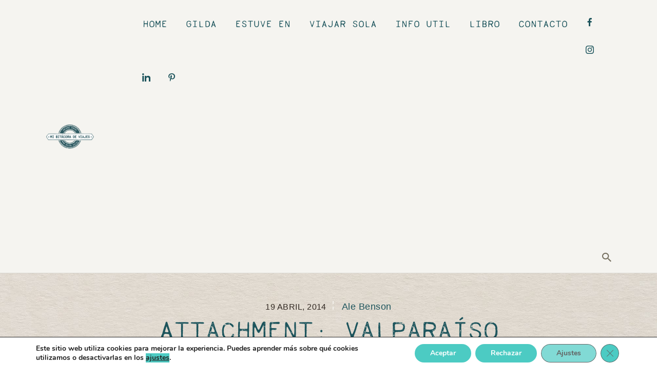

--- FILE ---
content_type: text/html; charset=UTF-8
request_url: https://mibitacoradeviajes.com.ar/amor-a-primera-vista-por-una-ciudad-valparaiso/adsc_0041/
body_size: 30276
content:
<!DOCTYPE html>
<html lang="es" class="no-js
									 scheme_default										">
<head>
			<meta charset="UTF-8">
		<meta name="viewport" content="width=device-width, initial-scale=1, maximum-scale=1">
		<meta name="format-detection" content="telephone=no">
		<link rel="profile" href="//gmpg.org/xfn/11">
		<link rel="pingback" href="https://mibitacoradeviajes.com.ar/xmlrpc.php">
		<meta name='robots' content='index, follow, max-image-preview:large, max-snippet:-1, max-video-preview:-1' />

	<!-- This site is optimized with the Yoast SEO plugin v25.6 - https://yoast.com/wordpress/plugins/seo/ -->
	<title>Valparaíso - Mi Bitácora de Viajes</title>
	<link rel="canonical" href="https://mibitacoradeviajes.com.ar/amor-a-primera-vista-por-una-ciudad-valparaiso/adsc_0041/" />
	<meta property="og:locale" content="es_ES" />
	<meta property="og:type" content="article" />
	<meta property="og:title" content="Valparaíso - Mi Bitácora de Viajes" />
	<meta property="og:url" content="https://mibitacoradeviajes.com.ar/amor-a-primera-vista-por-una-ciudad-valparaiso/adsc_0041/" />
	<meta property="og:site_name" content="Mi Bitácora de Viajes" />
	<meta property="article:publisher" content="https://www.facebook.com/pages/Mi-bitcora-de-viajes-Blog-de-viajes/118266398188362" />
	<meta property="og:image" content="https://mibitacoradeviajes.com.ar/amor-a-primera-vista-por-una-ciudad-valparaiso/adsc_0041" />
	<meta property="og:image:width" content="1600" />
	<meta property="og:image:height" content="1080" />
	<meta property="og:image:type" content="image/jpeg" />
	<script type="application/ld+json" class="yoast-schema-graph">{"@context":"https://schema.org","@graph":[{"@type":"WebPage","@id":"https://mibitacoradeviajes.com.ar/amor-a-primera-vista-por-una-ciudad-valparaiso/adsc_0041/","url":"https://mibitacoradeviajes.com.ar/amor-a-primera-vista-por-una-ciudad-valparaiso/adsc_0041/","name":"Valparaíso - Mi Bitácora de Viajes","isPartOf":{"@id":"https://mibitacoradeviajes.com.ar/#website"},"primaryImageOfPage":{"@id":"https://mibitacoradeviajes.com.ar/amor-a-primera-vista-por-una-ciudad-valparaiso/adsc_0041/#primaryimage"},"image":{"@id":"https://mibitacoradeviajes.com.ar/amor-a-primera-vista-por-una-ciudad-valparaiso/adsc_0041/#primaryimage"},"thumbnailUrl":"https://mibitacoradeviajes.com.ar/wp-content/uploads/aDSC_0041.jpg","datePublished":"2014-04-19T18:10:27+00:00","breadcrumb":{"@id":"https://mibitacoradeviajes.com.ar/amor-a-primera-vista-por-una-ciudad-valparaiso/adsc_0041/#breadcrumb"},"inLanguage":"es","potentialAction":[{"@type":"ReadAction","target":["https://mibitacoradeviajes.com.ar/amor-a-primera-vista-por-una-ciudad-valparaiso/adsc_0041/"]}]},{"@type":"ImageObject","inLanguage":"es","@id":"https://mibitacoradeviajes.com.ar/amor-a-primera-vista-por-una-ciudad-valparaiso/adsc_0041/#primaryimage","url":"https://mibitacoradeviajes.com.ar/wp-content/uploads/aDSC_0041.jpg","contentUrl":"https://mibitacoradeviajes.com.ar/wp-content/uploads/aDSC_0041.jpg","width":1600,"height":1080},{"@type":"BreadcrumbList","@id":"https://mibitacoradeviajes.com.ar/amor-a-primera-vista-por-una-ciudad-valparaiso/adsc_0041/#breadcrumb","itemListElement":[{"@type":"ListItem","position":1,"name":"Home","item":"https://mibitacoradeviajes.com.ar/"},{"@type":"ListItem","position":2,"name":"Valparaíso: Amor a primera vista por una ciudad","item":"https://mibitacoradeviajes.com.ar/amor-a-primera-vista-por-una-ciudad-valparaiso/"},{"@type":"ListItem","position":3,"name":"Valparaíso"}]},{"@type":"WebSite","@id":"https://mibitacoradeviajes.com.ar/#website","url":"https://mibitacoradeviajes.com.ar/","name":"Mi Bitácora de Viajes","description":"Historias de una chica que viaja de acá para allá","publisher":{"@id":"https://mibitacoradeviajes.com.ar/#/schema/person/3342cec8ed33c41c74202c0dcb547565"},"alternateName":"Mi bitacora de Viajes","potentialAction":[{"@type":"SearchAction","target":{"@type":"EntryPoint","urlTemplate":"https://mibitacoradeviajes.com.ar/?s={search_term_string}"},"query-input":{"@type":"PropertyValueSpecification","valueRequired":true,"valueName":"search_term_string"}}],"inLanguage":"es"},{"@type":["Person","Organization"],"@id":"https://mibitacoradeviajes.com.ar/#/schema/person/3342cec8ed33c41c74202c0dcb547565","name":"Gilda Selis","image":{"@type":"ImageObject","inLanguage":"es","@id":"https://mibitacoradeviajes.com.ar/#/schema/person/image/","url":"https://mibitacoradeviajes.com.ar/wp-content/uploads/2023/03/cropped-android-chrome-512x512-1.png","contentUrl":"https://mibitacoradeviajes.com.ar/wp-content/uploads/2023/03/cropped-android-chrome-512x512-1.png","width":512,"height":512,"caption":"Gilda Selis"},"logo":{"@id":"https://mibitacoradeviajes.com.ar/#/schema/person/image/"},"description":"Periodista, blogguera y viajera. ¡En este blog comparto las historias del camino y quiero ayudarte a que viajes! ¿Viajamos junt@s? ?","sameAs":["https://mibitacoradeviajes.com.ar/","https://www.facebook.com/pages/Mi-bitcora-de-viajes-Blog-de-viajes/118266398188362","https://www.instagram.com/mibitacoradeviajesblog/","https://www.linkedin.com/in/gilda-selis-6870a255/","https://ar.pinterest.com/mibitacoradeviajes/","https://x.com/gildaselis"]}]}</script>
	<!-- / Yoast SEO plugin. -->


<link rel='dns-prefetch' href='//www.googletagmanager.com' />
<link rel='dns-prefetch' href='//fonts.googleapis.com' />
<link rel='dns-prefetch' href='//pagead2.googlesyndication.com' />
<link rel="alternate" type="application/rss+xml" title="Mi Bitácora de Viajes &raquo; Feed" href="https://mibitacoradeviajes.com.ar/feed/" />
<link rel="alternate" type="application/rss+xml" title="Mi Bitácora de Viajes &raquo; Feed de los comentarios" href="https://mibitacoradeviajes.com.ar/comments/feed/" />
<link rel="alternate" type="application/rss+xml" title="Mi Bitácora de Viajes &raquo; Comentario Valparaíso del feed" href="https://mibitacoradeviajes.com.ar/amor-a-primera-vista-por-una-ciudad-valparaiso/adsc_0041/feed/" />
<meta property="og:url" content="https://mibitacoradeviajes.com.ar/amor-a-primera-vista-por-una-ciudad-valparaiso/adsc_0041/ "/>
			<meta property="og:title" content="Valparaíso" />
			<meta property="og:description" content="" />  
			<meta property="og:type" content="article" /><script type="text/javascript">
/* <![CDATA[ */
window._wpemojiSettings = {"baseUrl":"https:\/\/s.w.org\/images\/core\/emoji\/15.0.3\/72x72\/","ext":".png","svgUrl":"https:\/\/s.w.org\/images\/core\/emoji\/15.0.3\/svg\/","svgExt":".svg","source":{"concatemoji":"https:\/\/mibitacoradeviajes.com.ar\/wp-includes\/js\/wp-emoji-release.min.js?ver=6.6.4"}};
/*! This file is auto-generated */
!function(i,n){var o,s,e;function c(e){try{var t={supportTests:e,timestamp:(new Date).valueOf()};sessionStorage.setItem(o,JSON.stringify(t))}catch(e){}}function p(e,t,n){e.clearRect(0,0,e.canvas.width,e.canvas.height),e.fillText(t,0,0);var t=new Uint32Array(e.getImageData(0,0,e.canvas.width,e.canvas.height).data),r=(e.clearRect(0,0,e.canvas.width,e.canvas.height),e.fillText(n,0,0),new Uint32Array(e.getImageData(0,0,e.canvas.width,e.canvas.height).data));return t.every(function(e,t){return e===r[t]})}function u(e,t,n){switch(t){case"flag":return n(e,"\ud83c\udff3\ufe0f\u200d\u26a7\ufe0f","\ud83c\udff3\ufe0f\u200b\u26a7\ufe0f")?!1:!n(e,"\ud83c\uddfa\ud83c\uddf3","\ud83c\uddfa\u200b\ud83c\uddf3")&&!n(e,"\ud83c\udff4\udb40\udc67\udb40\udc62\udb40\udc65\udb40\udc6e\udb40\udc67\udb40\udc7f","\ud83c\udff4\u200b\udb40\udc67\u200b\udb40\udc62\u200b\udb40\udc65\u200b\udb40\udc6e\u200b\udb40\udc67\u200b\udb40\udc7f");case"emoji":return!n(e,"\ud83d\udc26\u200d\u2b1b","\ud83d\udc26\u200b\u2b1b")}return!1}function f(e,t,n){var r="undefined"!=typeof WorkerGlobalScope&&self instanceof WorkerGlobalScope?new OffscreenCanvas(300,150):i.createElement("canvas"),a=r.getContext("2d",{willReadFrequently:!0}),o=(a.textBaseline="top",a.font="600 32px Arial",{});return e.forEach(function(e){o[e]=t(a,e,n)}),o}function t(e){var t=i.createElement("script");t.src=e,t.defer=!0,i.head.appendChild(t)}"undefined"!=typeof Promise&&(o="wpEmojiSettingsSupports",s=["flag","emoji"],n.supports={everything:!0,everythingExceptFlag:!0},e=new Promise(function(e){i.addEventListener("DOMContentLoaded",e,{once:!0})}),new Promise(function(t){var n=function(){try{var e=JSON.parse(sessionStorage.getItem(o));if("object"==typeof e&&"number"==typeof e.timestamp&&(new Date).valueOf()<e.timestamp+604800&&"object"==typeof e.supportTests)return e.supportTests}catch(e){}return null}();if(!n){if("undefined"!=typeof Worker&&"undefined"!=typeof OffscreenCanvas&&"undefined"!=typeof URL&&URL.createObjectURL&&"undefined"!=typeof Blob)try{var e="postMessage("+f.toString()+"("+[JSON.stringify(s),u.toString(),p.toString()].join(",")+"));",r=new Blob([e],{type:"text/javascript"}),a=new Worker(URL.createObjectURL(r),{name:"wpTestEmojiSupports"});return void(a.onmessage=function(e){c(n=e.data),a.terminate(),t(n)})}catch(e){}c(n=f(s,u,p))}t(n)}).then(function(e){for(var t in e)n.supports[t]=e[t],n.supports.everything=n.supports.everything&&n.supports[t],"flag"!==t&&(n.supports.everythingExceptFlag=n.supports.everythingExceptFlag&&n.supports[t]);n.supports.everythingExceptFlag=n.supports.everythingExceptFlag&&!n.supports.flag,n.DOMReady=!1,n.readyCallback=function(){n.DOMReady=!0}}).then(function(){return e}).then(function(){var e;n.supports.everything||(n.readyCallback(),(e=n.source||{}).concatemoji?t(e.concatemoji):e.wpemoji&&e.twemoji&&(t(e.twemoji),t(e.wpemoji)))}))}((window,document),window._wpemojiSettings);
/* ]]> */
</script>
<link property="stylesheet" rel='stylesheet' id='litespeed-cache-dummy-css' href='https://mibitacoradeviajes.com.ar/wp-content/plugins/litespeed-cache/assets/css/litespeed-dummy.css?ver=6.6.4' type='text/css' media='all' />
<style id='cf-frontend-style-inline-css' type='text/css'>
@font-face {
	font-family: 'Loma';
	font-weight: 400;
	src: url('https://mibitacoradeviajes.com.ar/wp-content/uploads/2024/05/Loma-Regular.otf') format('OpenType');
}
@font-face {
	font-family: 'Andrade Pro';
	font-weight: 800;
	src: url('https://mibitacoradeviajes.com.ar/wp-content/uploads/2024/05/AndadaPro-ExtraBold.ttf') format('truetype');
}
@font-face {
	font-family: 'Andrade Pro';
	font-weight: 400;
	src: url('https://mibitacoradeviajes.com.ar/wp-content/uploads/2024/05/AndadaPro-Regular.ttf') format('truetype');
}
</style>
<link property="stylesheet" rel='stylesheet' id='dashicons-css' href='https://mibitacoradeviajes.com.ar/wp-includes/css/dashicons.min.css?ver=6.6.4' type='text/css' media='all' />
<link property="stylesheet" rel='stylesheet' id='post-views-counter-frontend-css' href='https://mibitacoradeviajes.com.ar/wp-content/plugins/post-views-counter/css/frontend.css?ver=1.7.0' type='text/css' media='all' />
<link property="stylesheet" rel='stylesheet' id='sbi_styles-css' href='https://mibitacoradeviajes.com.ar/wp-content/plugins/instagram-feed/css/sbi-styles.min.css?ver=6.10.0' type='text/css' media='all' />
<style id='wp-emoji-styles-inline-css' type='text/css'>

	img.wp-smiley, img.emoji {
		display: inline !important;
		border: none !important;
		box-shadow: none !important;
		height: 1em !important;
		width: 1em !important;
		margin: 0 0.07em !important;
		vertical-align: -0.1em !important;
		background: none !important;
		padding: 0 !important;
	}
</style>
<link property="stylesheet" rel='stylesheet' id='wp-block-library-css' href='https://mibitacoradeviajes.com.ar/wp-includes/css/dist/block-library/style.min.css?ver=6.6.4' type='text/css' media='all' />
<style id='classic-theme-styles-inline-css' type='text/css'>
/*! This file is auto-generated */
.wp-block-button__link{color:#fff;background-color:#32373c;border-radius:9999px;box-shadow:none;text-decoration:none;padding:calc(.667em + 2px) calc(1.333em + 2px);font-size:1.125em}.wp-block-file__button{background:#32373c;color:#fff;text-decoration:none}
</style>
<style id='global-styles-inline-css' type='text/css'>
:root{--wp--preset--aspect-ratio--square: 1;--wp--preset--aspect-ratio--4-3: 4/3;--wp--preset--aspect-ratio--3-4: 3/4;--wp--preset--aspect-ratio--3-2: 3/2;--wp--preset--aspect-ratio--2-3: 2/3;--wp--preset--aspect-ratio--16-9: 16/9;--wp--preset--aspect-ratio--9-16: 9/16;--wp--preset--color--black: #000000;--wp--preset--color--cyan-bluish-gray: #abb8c3;--wp--preset--color--white: #ffffff;--wp--preset--color--pale-pink: #f78da7;--wp--preset--color--vivid-red: #cf2e2e;--wp--preset--color--luminous-vivid-orange: #ff6900;--wp--preset--color--luminous-vivid-amber: #fcb900;--wp--preset--color--light-green-cyan: #7bdcb5;--wp--preset--color--vivid-green-cyan: #00d084;--wp--preset--color--pale-cyan-blue: #8ed1fc;--wp--preset--color--vivid-cyan-blue: #0693e3;--wp--preset--color--vivid-purple: #9b51e0;--wp--preset--gradient--vivid-cyan-blue-to-vivid-purple: linear-gradient(135deg,rgba(6,147,227,1) 0%,rgb(155,81,224) 100%);--wp--preset--gradient--light-green-cyan-to-vivid-green-cyan: linear-gradient(135deg,rgb(122,220,180) 0%,rgb(0,208,130) 100%);--wp--preset--gradient--luminous-vivid-amber-to-luminous-vivid-orange: linear-gradient(135deg,rgba(252,185,0,1) 0%,rgba(255,105,0,1) 100%);--wp--preset--gradient--luminous-vivid-orange-to-vivid-red: linear-gradient(135deg,rgba(255,105,0,1) 0%,rgb(207,46,46) 100%);--wp--preset--gradient--very-light-gray-to-cyan-bluish-gray: linear-gradient(135deg,rgb(238,238,238) 0%,rgb(169,184,195) 100%);--wp--preset--gradient--cool-to-warm-spectrum: linear-gradient(135deg,rgb(74,234,220) 0%,rgb(151,120,209) 20%,rgb(207,42,186) 40%,rgb(238,44,130) 60%,rgb(251,105,98) 80%,rgb(254,248,76) 100%);--wp--preset--gradient--blush-light-purple: linear-gradient(135deg,rgb(255,206,236) 0%,rgb(152,150,240) 100%);--wp--preset--gradient--blush-bordeaux: linear-gradient(135deg,rgb(254,205,165) 0%,rgb(254,45,45) 50%,rgb(107,0,62) 100%);--wp--preset--gradient--luminous-dusk: linear-gradient(135deg,rgb(255,203,112) 0%,rgb(199,81,192) 50%,rgb(65,88,208) 100%);--wp--preset--gradient--pale-ocean: linear-gradient(135deg,rgb(255,245,203) 0%,rgb(182,227,212) 50%,rgb(51,167,181) 100%);--wp--preset--gradient--electric-grass: linear-gradient(135deg,rgb(202,248,128) 0%,rgb(113,206,126) 100%);--wp--preset--gradient--midnight: linear-gradient(135deg,rgb(2,3,129) 0%,rgb(40,116,252) 100%);--wp--preset--font-size--small: 13px;--wp--preset--font-size--medium: 20px;--wp--preset--font-size--large: 36px;--wp--preset--font-size--x-large: 42px;--wp--preset--spacing--20: 0.44rem;--wp--preset--spacing--30: 0.67rem;--wp--preset--spacing--40: 1rem;--wp--preset--spacing--50: 1.5rem;--wp--preset--spacing--60: 2.25rem;--wp--preset--spacing--70: 3.38rem;--wp--preset--spacing--80: 5.06rem;--wp--preset--shadow--natural: 6px 6px 9px rgba(0, 0, 0, 0.2);--wp--preset--shadow--deep: 12px 12px 50px rgba(0, 0, 0, 0.4);--wp--preset--shadow--sharp: 6px 6px 0px rgba(0, 0, 0, 0.2);--wp--preset--shadow--outlined: 6px 6px 0px -3px rgba(255, 255, 255, 1), 6px 6px rgba(0, 0, 0, 1);--wp--preset--shadow--crisp: 6px 6px 0px rgba(0, 0, 0, 1);}:where(.is-layout-flex){gap: 0.5em;}:where(.is-layout-grid){gap: 0.5em;}body .is-layout-flex{display: flex;}.is-layout-flex{flex-wrap: wrap;align-items: center;}.is-layout-flex > :is(*, div){margin: 0;}body .is-layout-grid{display: grid;}.is-layout-grid > :is(*, div){margin: 0;}:where(.wp-block-columns.is-layout-flex){gap: 2em;}:where(.wp-block-columns.is-layout-grid){gap: 2em;}:where(.wp-block-post-template.is-layout-flex){gap: 1.25em;}:where(.wp-block-post-template.is-layout-grid){gap: 1.25em;}.has-black-color{color: var(--wp--preset--color--black) !important;}.has-cyan-bluish-gray-color{color: var(--wp--preset--color--cyan-bluish-gray) !important;}.has-white-color{color: var(--wp--preset--color--white) !important;}.has-pale-pink-color{color: var(--wp--preset--color--pale-pink) !important;}.has-vivid-red-color{color: var(--wp--preset--color--vivid-red) !important;}.has-luminous-vivid-orange-color{color: var(--wp--preset--color--luminous-vivid-orange) !important;}.has-luminous-vivid-amber-color{color: var(--wp--preset--color--luminous-vivid-amber) !important;}.has-light-green-cyan-color{color: var(--wp--preset--color--light-green-cyan) !important;}.has-vivid-green-cyan-color{color: var(--wp--preset--color--vivid-green-cyan) !important;}.has-pale-cyan-blue-color{color: var(--wp--preset--color--pale-cyan-blue) !important;}.has-vivid-cyan-blue-color{color: var(--wp--preset--color--vivid-cyan-blue) !important;}.has-vivid-purple-color{color: var(--wp--preset--color--vivid-purple) !important;}.has-black-background-color{background-color: var(--wp--preset--color--black) !important;}.has-cyan-bluish-gray-background-color{background-color: var(--wp--preset--color--cyan-bluish-gray) !important;}.has-white-background-color{background-color: var(--wp--preset--color--white) !important;}.has-pale-pink-background-color{background-color: var(--wp--preset--color--pale-pink) !important;}.has-vivid-red-background-color{background-color: var(--wp--preset--color--vivid-red) !important;}.has-luminous-vivid-orange-background-color{background-color: var(--wp--preset--color--luminous-vivid-orange) !important;}.has-luminous-vivid-amber-background-color{background-color: var(--wp--preset--color--luminous-vivid-amber) !important;}.has-light-green-cyan-background-color{background-color: var(--wp--preset--color--light-green-cyan) !important;}.has-vivid-green-cyan-background-color{background-color: var(--wp--preset--color--vivid-green-cyan) !important;}.has-pale-cyan-blue-background-color{background-color: var(--wp--preset--color--pale-cyan-blue) !important;}.has-vivid-cyan-blue-background-color{background-color: var(--wp--preset--color--vivid-cyan-blue) !important;}.has-vivid-purple-background-color{background-color: var(--wp--preset--color--vivid-purple) !important;}.has-black-border-color{border-color: var(--wp--preset--color--black) !important;}.has-cyan-bluish-gray-border-color{border-color: var(--wp--preset--color--cyan-bluish-gray) !important;}.has-white-border-color{border-color: var(--wp--preset--color--white) !important;}.has-pale-pink-border-color{border-color: var(--wp--preset--color--pale-pink) !important;}.has-vivid-red-border-color{border-color: var(--wp--preset--color--vivid-red) !important;}.has-luminous-vivid-orange-border-color{border-color: var(--wp--preset--color--luminous-vivid-orange) !important;}.has-luminous-vivid-amber-border-color{border-color: var(--wp--preset--color--luminous-vivid-amber) !important;}.has-light-green-cyan-border-color{border-color: var(--wp--preset--color--light-green-cyan) !important;}.has-vivid-green-cyan-border-color{border-color: var(--wp--preset--color--vivid-green-cyan) !important;}.has-pale-cyan-blue-border-color{border-color: var(--wp--preset--color--pale-cyan-blue) !important;}.has-vivid-cyan-blue-border-color{border-color: var(--wp--preset--color--vivid-cyan-blue) !important;}.has-vivid-purple-border-color{border-color: var(--wp--preset--color--vivid-purple) !important;}.has-vivid-cyan-blue-to-vivid-purple-gradient-background{background: var(--wp--preset--gradient--vivid-cyan-blue-to-vivid-purple) !important;}.has-light-green-cyan-to-vivid-green-cyan-gradient-background{background: var(--wp--preset--gradient--light-green-cyan-to-vivid-green-cyan) !important;}.has-luminous-vivid-amber-to-luminous-vivid-orange-gradient-background{background: var(--wp--preset--gradient--luminous-vivid-amber-to-luminous-vivid-orange) !important;}.has-luminous-vivid-orange-to-vivid-red-gradient-background{background: var(--wp--preset--gradient--luminous-vivid-orange-to-vivid-red) !important;}.has-very-light-gray-to-cyan-bluish-gray-gradient-background{background: var(--wp--preset--gradient--very-light-gray-to-cyan-bluish-gray) !important;}.has-cool-to-warm-spectrum-gradient-background{background: var(--wp--preset--gradient--cool-to-warm-spectrum) !important;}.has-blush-light-purple-gradient-background{background: var(--wp--preset--gradient--blush-light-purple) !important;}.has-blush-bordeaux-gradient-background{background: var(--wp--preset--gradient--blush-bordeaux) !important;}.has-luminous-dusk-gradient-background{background: var(--wp--preset--gradient--luminous-dusk) !important;}.has-pale-ocean-gradient-background{background: var(--wp--preset--gradient--pale-ocean) !important;}.has-electric-grass-gradient-background{background: var(--wp--preset--gradient--electric-grass) !important;}.has-midnight-gradient-background{background: var(--wp--preset--gradient--midnight) !important;}.has-small-font-size{font-size: var(--wp--preset--font-size--small) !important;}.has-medium-font-size{font-size: var(--wp--preset--font-size--medium) !important;}.has-large-font-size{font-size: var(--wp--preset--font-size--large) !important;}.has-x-large-font-size{font-size: var(--wp--preset--font-size--x-large) !important;}
:where(.wp-block-post-template.is-layout-flex){gap: 1.25em;}:where(.wp-block-post-template.is-layout-grid){gap: 1.25em;}
:where(.wp-block-columns.is-layout-flex){gap: 2em;}:where(.wp-block-columns.is-layout-grid){gap: 2em;}
:root :where(.wp-block-pullquote){font-size: 1.5em;line-height: 1.6;}
</style>
<link property="stylesheet" rel='stylesheet' id='contact-form-7-css' href='https://mibitacoradeviajes.com.ar/wp-content/plugins/contact-form-7/includes/css/styles.css?ver=6.0.6' type='text/css' media='all' />
<link property="stylesheet" rel='stylesheet' id='trx_addons-icons-css' href='https://mibitacoradeviajes.com.ar/wp-content/plugins/trx_addons/css/font-icons/css/trx_addons_icons-embedded.css' type='text/css' media='all' />
<link property="stylesheet" rel='stylesheet' id='jquery-swiper-css' href='https://mibitacoradeviajes.com.ar/wp-content/plugins/trx_addons/js/swiper/swiper.min.css' type='text/css' media='all' />
<link property="stylesheet" rel='stylesheet' id='magnific-popup-css' href='https://mibitacoradeviajes.com.ar/wp-content/plugins/trx_addons/js/magnific/magnific-popup.min.css' type='text/css' media='all' />
<link property="stylesheet" rel='stylesheet' id='trx_addons-css' href='https://mibitacoradeviajes.com.ar/wp-content/plugins/trx_addons/css/trx_addons.css' type='text/css' media='all' />
<link property="stylesheet" rel='stylesheet' id='trx_addons-animation-css' href='https://mibitacoradeviajes.com.ar/wp-content/plugins/trx_addons/css/trx_addons.animation.css' type='text/css' media='all' />
<link property="stylesheet" rel='stylesheet' id='cff-css' href='https://mibitacoradeviajes.com.ar/wp-content/plugins/custom-facebook-feed/assets/css/cff-style.min.css?ver=4.3.4' type='text/css' media='all' />
<link property="stylesheet" rel='stylesheet' id='sb-font-awesome-css' href='https://mibitacoradeviajes.com.ar/wp-content/plugins/custom-facebook-feed/assets/css/font-awesome.min.css?ver=4.7.0' type='text/css' media='all' />
<link property="stylesheet" rel='stylesheet' id='moove_gdpr_frontend-css' href='https://mibitacoradeviajes.com.ar/wp-content/plugins/gdpr-cookie-compliance/dist/styles/gdpr-main.css?ver=5.0.9' type='text/css' media='all' />
<style id='moove_gdpr_frontend-inline-css' type='text/css'>
#moove_gdpr_cookie_modal,#moove_gdpr_cookie_info_bar,.gdpr_cookie_settings_shortcode_content{font-family:&#039;Nunito&#039;,sans-serif}#moove_gdpr_save_popup_settings_button{background-color:#373737;color:#fff}#moove_gdpr_save_popup_settings_button:hover{background-color:#000}#moove_gdpr_cookie_info_bar .moove-gdpr-info-bar-container .moove-gdpr-info-bar-content a.mgbutton,#moove_gdpr_cookie_info_bar .moove-gdpr-info-bar-container .moove-gdpr-info-bar-content button.mgbutton{background-color:#1c545c}#moove_gdpr_cookie_modal .moove-gdpr-modal-content .moove-gdpr-modal-footer-content .moove-gdpr-button-holder a.mgbutton,#moove_gdpr_cookie_modal .moove-gdpr-modal-content .moove-gdpr-modal-footer-content .moove-gdpr-button-holder button.mgbutton,.gdpr_cookie_settings_shortcode_content .gdpr-shr-button.button-green{background-color:#1c545c;border-color:#1c545c}#moove_gdpr_cookie_modal .moove-gdpr-modal-content .moove-gdpr-modal-footer-content .moove-gdpr-button-holder a.mgbutton:hover,#moove_gdpr_cookie_modal .moove-gdpr-modal-content .moove-gdpr-modal-footer-content .moove-gdpr-button-holder button.mgbutton:hover,.gdpr_cookie_settings_shortcode_content .gdpr-shr-button.button-green:hover{background-color:#fff;color:#1c545c}#moove_gdpr_cookie_modal .moove-gdpr-modal-content .moove-gdpr-modal-close i,#moove_gdpr_cookie_modal .moove-gdpr-modal-content .moove-gdpr-modal-close span.gdpr-icon{background-color:#1c545c;border:1px solid #1c545c}#moove_gdpr_cookie_info_bar span.moove-gdpr-infobar-allow-all.focus-g,#moove_gdpr_cookie_info_bar span.moove-gdpr-infobar-allow-all:focus,#moove_gdpr_cookie_info_bar button.moove-gdpr-infobar-allow-all.focus-g,#moove_gdpr_cookie_info_bar button.moove-gdpr-infobar-allow-all:focus,#moove_gdpr_cookie_info_bar span.moove-gdpr-infobar-reject-btn.focus-g,#moove_gdpr_cookie_info_bar span.moove-gdpr-infobar-reject-btn:focus,#moove_gdpr_cookie_info_bar button.moove-gdpr-infobar-reject-btn.focus-g,#moove_gdpr_cookie_info_bar button.moove-gdpr-infobar-reject-btn:focus,#moove_gdpr_cookie_info_bar span.change-settings-button.focus-g,#moove_gdpr_cookie_info_bar span.change-settings-button:focus,#moove_gdpr_cookie_info_bar button.change-settings-button.focus-g,#moove_gdpr_cookie_info_bar button.change-settings-button:focus{-webkit-box-shadow:0 0 1px 3px #1c545c;-moz-box-shadow:0 0 1px 3px #1c545c;box-shadow:0 0 1px 3px #1c545c}#moove_gdpr_cookie_modal .moove-gdpr-modal-content .moove-gdpr-modal-close i:hover,#moove_gdpr_cookie_modal .moove-gdpr-modal-content .moove-gdpr-modal-close span.gdpr-icon:hover,#moove_gdpr_cookie_info_bar span[data-href]>u.change-settings-button{color:#1c545c}#moove_gdpr_cookie_modal .moove-gdpr-modal-content .moove-gdpr-modal-left-content #moove-gdpr-menu li.menu-item-selected a span.gdpr-icon,#moove_gdpr_cookie_modal .moove-gdpr-modal-content .moove-gdpr-modal-left-content #moove-gdpr-menu li.menu-item-selected button span.gdpr-icon{color:inherit}#moove_gdpr_cookie_modal .moove-gdpr-modal-content .moove-gdpr-modal-left-content #moove-gdpr-menu li a span.gdpr-icon,#moove_gdpr_cookie_modal .moove-gdpr-modal-content .moove-gdpr-modal-left-content #moove-gdpr-menu li button span.gdpr-icon{color:inherit}#moove_gdpr_cookie_modal .gdpr-acc-link{line-height:0;font-size:0;color:transparent;position:absolute}#moove_gdpr_cookie_modal .moove-gdpr-modal-content .moove-gdpr-modal-close:hover i,#moove_gdpr_cookie_modal .moove-gdpr-modal-content .moove-gdpr-modal-left-content #moove-gdpr-menu li a,#moove_gdpr_cookie_modal .moove-gdpr-modal-content .moove-gdpr-modal-left-content #moove-gdpr-menu li button,#moove_gdpr_cookie_modal .moove-gdpr-modal-content .moove-gdpr-modal-left-content #moove-gdpr-menu li button i,#moove_gdpr_cookie_modal .moove-gdpr-modal-content .moove-gdpr-modal-left-content #moove-gdpr-menu li a i,#moove_gdpr_cookie_modal .moove-gdpr-modal-content .moove-gdpr-tab-main .moove-gdpr-tab-main-content a:hover,#moove_gdpr_cookie_info_bar.moove-gdpr-dark-scheme .moove-gdpr-info-bar-container .moove-gdpr-info-bar-content a.mgbutton:hover,#moove_gdpr_cookie_info_bar.moove-gdpr-dark-scheme .moove-gdpr-info-bar-container .moove-gdpr-info-bar-content button.mgbutton:hover,#moove_gdpr_cookie_info_bar.moove-gdpr-dark-scheme .moove-gdpr-info-bar-container .moove-gdpr-info-bar-content a:hover,#moove_gdpr_cookie_info_bar.moove-gdpr-dark-scheme .moove-gdpr-info-bar-container .moove-gdpr-info-bar-content button:hover,#moove_gdpr_cookie_info_bar.moove-gdpr-dark-scheme .moove-gdpr-info-bar-container .moove-gdpr-info-bar-content span.change-settings-button:hover,#moove_gdpr_cookie_info_bar.moove-gdpr-dark-scheme .moove-gdpr-info-bar-container .moove-gdpr-info-bar-content button.change-settings-button:hover,#moove_gdpr_cookie_info_bar.moove-gdpr-dark-scheme .moove-gdpr-info-bar-container .moove-gdpr-info-bar-content u.change-settings-button:hover,#moove_gdpr_cookie_info_bar span[data-href]>u.change-settings-button,#moove_gdpr_cookie_info_bar.moove-gdpr-dark-scheme .moove-gdpr-info-bar-container .moove-gdpr-info-bar-content a.mgbutton.focus-g,#moove_gdpr_cookie_info_bar.moove-gdpr-dark-scheme .moove-gdpr-info-bar-container .moove-gdpr-info-bar-content button.mgbutton.focus-g,#moove_gdpr_cookie_info_bar.moove-gdpr-dark-scheme .moove-gdpr-info-bar-container .moove-gdpr-info-bar-content a.focus-g,#moove_gdpr_cookie_info_bar.moove-gdpr-dark-scheme .moove-gdpr-info-bar-container .moove-gdpr-info-bar-content button.focus-g,#moove_gdpr_cookie_info_bar.moove-gdpr-dark-scheme .moove-gdpr-info-bar-container .moove-gdpr-info-bar-content a.mgbutton:focus,#moove_gdpr_cookie_info_bar.moove-gdpr-dark-scheme .moove-gdpr-info-bar-container .moove-gdpr-info-bar-content button.mgbutton:focus,#moove_gdpr_cookie_info_bar.moove-gdpr-dark-scheme .moove-gdpr-info-bar-container .moove-gdpr-info-bar-content a:focus,#moove_gdpr_cookie_info_bar.moove-gdpr-dark-scheme .moove-gdpr-info-bar-container .moove-gdpr-info-bar-content button:focus,#moove_gdpr_cookie_info_bar.moove-gdpr-dark-scheme .moove-gdpr-info-bar-container .moove-gdpr-info-bar-content span.change-settings-button.focus-g,span.change-settings-button:focus,button.change-settings-button.focus-g,button.change-settings-button:focus,#moove_gdpr_cookie_info_bar.moove-gdpr-dark-scheme .moove-gdpr-info-bar-container .moove-gdpr-info-bar-content u.change-settings-button.focus-g,#moove_gdpr_cookie_info_bar.moove-gdpr-dark-scheme .moove-gdpr-info-bar-container .moove-gdpr-info-bar-content u.change-settings-button:focus{color:#1c545c}#moove_gdpr_cookie_modal .moove-gdpr-branding.focus-g span,#moove_gdpr_cookie_modal .moove-gdpr-modal-content .moove-gdpr-tab-main a.focus-g,#moove_gdpr_cookie_modal .moove-gdpr-modal-content .moove-gdpr-tab-main .gdpr-cd-details-toggle.focus-g{color:#1c545c}#moove_gdpr_cookie_modal.gdpr_lightbox-hide{display:none}
</style>
<link property="stylesheet" rel='stylesheet' id='avventure-font-Butler-css' href='https://mibitacoradeviajes.com.ar/wp-content/themes/avventure/css/font-face/Butler/stylesheet.css' type='text/css' media='all' />
<link property="stylesheet" rel='stylesheet' id='avventure-font-Northwell-css' href='https://mibitacoradeviajes.com.ar/wp-content/themes/avventure/css/font-face/Northwell/stylesheet.css' type='text/css' media='all' />
<link property="stylesheet" rel='stylesheet' id='avventure-font-google_fonts-css' href='https://fonts.googleapis.com/css?family=Roboto:300,300italic,400,400italic,700,700italic|Andada+Pro:300,300italic,400,400italic,700,700italic|Space+Mono:400,700|Kit+one:400,400italic,700,700italic&#038;subset=latin,latin-ext' type='text/css' media='all' />
<link property="stylesheet" rel='stylesheet' id='fontello-icons-css' href='https://mibitacoradeviajes.com.ar/wp-content/themes/avventure/css/font-icons/css/fontello-embedded.css' type='text/css' media='all' />
<link property="stylesheet" rel='stylesheet' id='avventure-main-css' href='https://mibitacoradeviajes.com.ar/wp-content/themes/avventure/style.css' type='text/css' media='all' />
<style id='avventure-main-inline-css' type='text/css'>
.post-navigation .nav-previous a .nav-arrow { background-image: url(https://mibitacoradeviajes.com.ar/wp-content/uploads/2013/01/Valparaiso-370x250.jpg); }
</style>
<link property="stylesheet" rel='stylesheet' id='avventure-custom-css' href='https://mibitacoradeviajes.com.ar/wp-content/themes/avventure/css/__custom.css' type='text/css' media='all' />
<link property="stylesheet" rel='stylesheet' id='avventure-color-default-css' href='https://mibitacoradeviajes.com.ar/wp-content/themes/avventure/css/__colors_default.css' type='text/css' media='all' />
<link property="stylesheet" rel='stylesheet' id='avventure-color-dark-css' href='https://mibitacoradeviajes.com.ar/wp-content/themes/avventure/css/__colors_dark.css' type='text/css' media='all' />
<link property="stylesheet" rel='stylesheet' id='mediaelement-css' href='https://mibitacoradeviajes.com.ar/wp-includes/js/mediaelement/mediaelementplayer-legacy.min.css?ver=4.2.17' type='text/css' media='all' />
<link property="stylesheet" rel='stylesheet' id='wp-mediaelement-css' href='https://mibitacoradeviajes.com.ar/wp-includes/js/mediaelement/wp-mediaelement.min.css?ver=6.6.4' type='text/css' media='all' />
<link property="stylesheet" rel='stylesheet' id='trx_addons-responsive-css' href='https://mibitacoradeviajes.com.ar/wp-content/plugins/trx_addons/css/trx_addons.responsive.css' type='text/css' media='all' />
<link property="stylesheet" rel='stylesheet' id='avventure-responsive-css' href='https://mibitacoradeviajes.com.ar/wp-content/themes/avventure/css/responsive.css' type='text/css' media='all' />
<script type="text/javascript" src="https://mibitacoradeviajes.com.ar/wp-includes/js/jquery/jquery.min.js?ver=3.7.1" id="jquery-core-js"></script>
<script type="text/javascript" src="https://mibitacoradeviajes.com.ar/wp-includes/js/jquery/jquery-migrate.min.js?ver=3.4.1" id="jquery-migrate-js"></script>

<!-- Fragmento de código de la etiqueta de Google (gtag.js) añadida por Site Kit -->
<!-- Fragmento de código de Google Analytics añadido por Site Kit -->
<script type="text/javascript" src="https://www.googletagmanager.com/gtag/js?id=G-Y4T998SCWK" id="google_gtagjs-js" async></script>
<script type="text/javascript" id="google_gtagjs-js-after">
/* <![CDATA[ */
window.dataLayer = window.dataLayer || [];function gtag(){dataLayer.push(arguments);}
gtag("set","linker",{"domains":["mibitacoradeviajes.com.ar"]});
gtag("js", new Date());
gtag("set", "developer_id.dZTNiMT", true);
gtag("config", "G-Y4T998SCWK");
/* ]]> */
</script>
<link rel="https://api.w.org/" href="https://mibitacoradeviajes.com.ar/wp-json/" /><link rel="alternate" title="JSON" type="application/json" href="https://mibitacoradeviajes.com.ar/wp-json/wp/v2/media/835" /><link rel="EditURI" type="application/rsd+xml" title="RSD" href="https://mibitacoradeviajes.com.ar/xmlrpc.php?rsd" />
<meta name="generator" content="WordPress 6.6.4" />
<link rel='shortlink' href='https://mibitacoradeviajes.com.ar/?p=835' />
<link rel="alternate" title="oEmbed (JSON)" type="application/json+oembed" href="https://mibitacoradeviajes.com.ar/wp-json/oembed/1.0/embed?url=https%3A%2F%2Fmibitacoradeviajes.com.ar%2Famor-a-primera-vista-por-una-ciudad-valparaiso%2Fadsc_0041%2F" />
<link rel="alternate" title="oEmbed (XML)" type="text/xml+oembed" href="https://mibitacoradeviajes.com.ar/wp-json/oembed/1.0/embed?url=https%3A%2F%2Fmibitacoradeviajes.com.ar%2Famor-a-primera-vista-por-una-ciudad-valparaiso%2Fadsc_0041%2F&#038;format=xml" />
<meta name="generator" content="Site Kit by Google 1.170.0" /><script type='text/javascript' data-cfasync='false'>var _mmunch = {'front': false, 'page': false, 'post': false, 'category': false, 'author': false, 'search': false, 'attachment': false, 'tag': false};_mmunch['post'] = true; _mmunch['postData'] = {"ID":835,"post_name":"adsc_0041","post_title":"Valpara\u00edso","post_type":"attachment","post_author":"1","post_status":"inherit"}; _mmunch['postCategories'] = []; _mmunch['postTags'] = false; _mmunch['postAuthor'] = {"name":"Ale Benson","ID":1};_mmunch['attachment'] = true;</script><script data-cfasync="false" src="//a.mailmunch.co/app/v1/site.js" id="mailmunch-script" data-plugin="mc_mm" data-mailmunch-site-id="388795" async></script><meta name="ti-site-data" content="eyJyIjoiMTowITc6MCEzMDowIiwibyI6Imh0dHBzOlwvXC9taWJpdGFjb3JhZGV2aWFqZXMuY29tLmFyXC93cC1hZG1pblwvYWRtaW4tYWpheC5waHA/YWN0aW9uPXRpX29ubGluZV91c2Vyc19nb29nbGUmYW1wO3A9JTJGYW1vci1hLXByaW1lcmEtdmlzdGEtcG9yLXVuYS1jaXVkYWQtdmFscGFyYWlzbyUyRmFkc2NfMDA0MSUyRiZhbXA7X3dwbm9uY2U9MDM3MzQwOTY1ZCJ9" />
<!-- Metaetiquetas de Google AdSense añadidas por Site Kit -->
<meta name="google-adsense-platform-account" content="ca-host-pub-2644536267352236">
<meta name="google-adsense-platform-domain" content="sitekit.withgoogle.com">
<!-- Acabar con las metaetiquetas de Google AdSense añadidas por Site Kit -->
<meta name="generator" content="Elementor 3.34.1; features: e_font_icon_svg, additional_custom_breakpoints; settings: css_print_method-internal, google_font-enabled, font_display-swap">
      <meta name="onesignal" content="wordpress-plugin"/>
            <script>

      window.OneSignalDeferred = window.OneSignalDeferred || [];

      OneSignalDeferred.push(function(OneSignal) {
        var oneSignal_options = {};
        window._oneSignalInitOptions = oneSignal_options;

        oneSignal_options['serviceWorkerParam'] = { scope: '/' };
oneSignal_options['serviceWorkerPath'] = 'OneSignalSDKWorker.js.php';

        OneSignal.Notifications.setDefaultUrl("https://mibitacoradeviajes.com.ar");

        oneSignal_options['wordpress'] = true;
oneSignal_options['appId'] = '79f6587c-e374-48cd-b78a-059d89539732';
oneSignal_options['allowLocalhostAsSecureOrigin'] = true;
oneSignal_options['welcomeNotification'] = { };
oneSignal_options['welcomeNotification']['disable'] = true;
oneSignal_options['path'] = "https://mibitacoradeviajes.com.ar/wp-content/plugins/onesignal-free-web-push-notifications/sdk_files/";
oneSignal_options['safari_web_id'] = "Wordpress Push Notifications MBV";
oneSignal_options['promptOptions'] = { };
oneSignal_options['notifyButton'] = { };
oneSignal_options['notifyButton']['enable'] = true;
oneSignal_options['notifyButton']['position'] = 'bottom-right';
oneSignal_options['notifyButton']['theme'] = 'default';
oneSignal_options['notifyButton']['size'] = 'medium';
oneSignal_options['notifyButton']['showCredit'] = true;
oneSignal_options['notifyButton']['text'] = {};
oneSignal_options['notifyButton']['text']['tip.state.unsubscribed'] = 'Suscribite para recibir notificaciones';
oneSignal_options['notifyButton']['text']['tip.state.subscribed'] = '¡Te suscribiste para recibir notificaciones!';
oneSignal_options['notifyButton']['text']['message.action.subscribed'] = 'Gracias por suscribirte :)';
oneSignal_options['notifyButton']['text']['dialog.main.button.subscribe'] = 'Suscribite!';
oneSignal_options['notifyButton']['text']['dialog.main.button.unsubscribe'] = 'Desuscribite';
              OneSignal.init(window._oneSignalInitOptions);
                    });

      function documentInitOneSignal() {
        var oneSignal_elements = document.getElementsByClassName("OneSignal-prompt");

        var oneSignalLinkClickHandler = function(event) { OneSignal.Notifications.requestPermission(); event.preventDefault(); };        for(var i = 0; i < oneSignal_elements.length; i++)
          oneSignal_elements[i].addEventListener('click', oneSignalLinkClickHandler, false);
      }

      if (document.readyState === 'complete') {
           documentInitOneSignal();
      }
      else {
           window.addEventListener("load", function(event){
               documentInitOneSignal();
          });
      }
    </script>
			<style>
				.e-con.e-parent:nth-of-type(n+4):not(.e-lazyloaded):not(.e-no-lazyload),
				.e-con.e-parent:nth-of-type(n+4):not(.e-lazyloaded):not(.e-no-lazyload) * {
					background-image: none !important;
				}
				@media screen and (max-height: 1024px) {
					.e-con.e-parent:nth-of-type(n+3):not(.e-lazyloaded):not(.e-no-lazyload),
					.e-con.e-parent:nth-of-type(n+3):not(.e-lazyloaded):not(.e-no-lazyload) * {
						background-image: none !important;
					}
				}
				@media screen and (max-height: 640px) {
					.e-con.e-parent:nth-of-type(n+2):not(.e-lazyloaded):not(.e-no-lazyload),
					.e-con.e-parent:nth-of-type(n+2):not(.e-lazyloaded):not(.e-no-lazyload) * {
						background-image: none !important;
					}
				}
			</style>
			
<!-- Fragmento de código de Google Tag Manager añadido por Site Kit -->
<script type="text/javascript">
/* <![CDATA[ */

			( function( w, d, s, l, i ) {
				w[l] = w[l] || [];
				w[l].push( {'gtm.start': new Date().getTime(), event: 'gtm.js'} );
				var f = d.getElementsByTagName( s )[0],
					j = d.createElement( s ), dl = l != 'dataLayer' ? '&l=' + l : '';
				j.async = true;
				j.src = 'https://www.googletagmanager.com/gtm.js?id=' + i + dl;
				f.parentNode.insertBefore( j, f );
			} )( window, document, 'script', 'dataLayer', 'GTM-NW69FCT' );
			
/* ]]> */
</script>

<!-- Final del fragmento de código de Google Tag Manager añadido por Site Kit -->

<!-- Fragmento de código de Google Adsense añadido por Site Kit -->
<script type="text/javascript" async="async" src="https://pagead2.googlesyndication.com/pagead/js/adsbygoogle.js?client=ca-pub-7161876467992098&amp;host=ca-host-pub-2644536267352236" crossorigin="anonymous"></script>

<!-- Final del fragmento de código de Google Adsense añadido por Site Kit -->
<link rel="icon" href="https://mibitacoradeviajes.com.ar/wp-content/uploads/2023/03/cropped-android-chrome-512x512-1.png" sizes="32x32" />
<link rel="icon" href="https://mibitacoradeviajes.com.ar/wp-content/uploads/2023/03/cropped-android-chrome-512x512-1.png" sizes="192x192" />
<link rel="apple-touch-icon" href="https://mibitacoradeviajes.com.ar/wp-content/uploads/2023/03/cropped-android-chrome-512x512-1.png" />
<meta name="msapplication-TileImage" content="https://mibitacoradeviajes.com.ar/wp-content/uploads/2023/03/cropped-android-chrome-512x512-1.png" />
		<style type="text/css" id="wp-custom-css">
			.scheme_default .top_panel_default .top_panel_navi, .scheme_default.top_panel_default .top_panel_navi {
	background-color: #F5F4F0;}

.menu_main_nav_area, .top_panel .sc_layouts_row:not(.sc_layouts_row_type_narrow) .sc_layouts_menu_nav, .sc_layouts_menu_dir_vertical .sc_layouts_menu_nav {
	font-family: 'Loma' !important;}

/*.sc_layouts_menu_nav>li>ul, .menu_main_nav>li>ul, .top_panel .sc_layouts_row:not(.sc_layouts_row_type_narrow) .sc_layouts_menu_nav>li>ul, .top_panel .sc_layouts_row:not(.sc_layouts_row_type_narrow) .sc_layouts_menu_popup .sc_layouts_menu_nav {
	font-family: 'Andada Pro';
	

}*/

.widget .widget_title{
	color: #1C545C !important;
	font-family: Loma !important;
	font-size: 26px;
}
/*.menu-menu-2-footer-container, .menu-menu-1-footer-container,
.menu-menu-3-footer-container{
	color: #1C545C !important;
	font-family: 'Andada Pro';
	font-size: 16px;
	font-weight: 800;
	text-decoration: underline;
}*/
.scheme_default.footer_wrap, .footer_wrap .scheme_default.vc_row {
	background-image:url(
		https://mibitacoradeviajes.com.ar/wp-content/uploads/2024/05/bg-footer.png
	);
	
	background-repeat: no-repeat;
	background-size: cover;
	background-position:center center;
}

/*.scheme_default .sc_layouts_row_type_normal .sc_layouts_item, .scheme_default.sc_layouts_row_type_normal .sc_layouts_item {
    font-family: 'Andada Pro';
	max-width: 900px;}*/

/*.wp-block-group.has-background .wp-block-group__inner-container.is-layout-flow.wp-block-group-is-layout-flow h2.wp-block-heading.has-text-align-center.has-very-light-gray-color.has-text-color{
	font-family: 'Andada Pro';
}*/

/*.wp-block-group.wp-block-group__inner-container.is-layout-flow.wp-block-group-is-layout-flow h3.wp-block-heading.has-text-align-center{
	font-family: 'Andada Pro';
}*/

/*h3.wp-block-heading {
    font-family: 'Andada Pro';
}*/

.page_content_wrap .content_wrap {
	width: 100%;}

.posts_container.columns_wrap {
	padding: 20px 60px}

@media (max-width:1024px){
	.posts_container.columns_wrap {
	padding: 10px}
}
/*.sc_layouts_title_title > .sc_layouts_title_caption {
	font-family: 'Andada Pro' !important;}*/

/*h2.wp-block-heading {
    font-family: 'Andada Pro';
}*/

/*.scheme_default dt, .scheme_default b, .scheme_default strong, .scheme_default em, .scheme_default mark, .scheme_default ins {
	font-family: 'Andada Pro';}*/

.scheme_default #page_preloader, .scheme_default .page_content_wrap {
    margin: auto;
	width: 1250px;}

@media (max-width:1024px){
	.scheme_default #page_preloader, .scheme_default .page_content_wrap {
	width: 100%;}
}

/*p.has-very-dark-gray-color{
	font-family: 'Andada Pro';
}*/

/*.su-spoiler-title {
	font-family: 'Andada Pro';}*/

.editor-styles-wrapper, .entry-content {
	font-family: 'Andada Pro';}

.sc_layouts_menu_nav>li>ul, 
.menu_main_nav>li>ul, 
.top_panel .sc_layouts_row:not(.sc_layouts_row_type_narrow) .sc_layouts_menu_nav>li>ul, 
.top_panel .sc_layouts_row:not(.sc_layouts_row_type_narrow) .sc_layouts_menu_popup .sc_layouts_menu_nav,
.menu-menu-2-footer-container, 
.menu-menu-1-footer-container,
.menu-menu-3-footer-container,
.scheme_default .sc_layouts_row_type_normal .sc_layouts_item, 
.scheme_default.sc_layouts_row_type_normal .sc_layouts_item,
.wp-block-group.has-background .wp-block-group__inner-container.is-layout-flow.wp-block-group-is-layout-flow h2.wp-block-heading.has-text-align-center.has-very-light-gray-color.has-text-color,
.wp-block-group.wp-block-group__inner-container.is-layout-flow.wp-block-group-is-layout-flow h3.wp-block-heading.has-text-align-center,
h3.wp-block-heading,
.sc_layouts_title_title > .sc_layouts_title_caption,
h2.wp-block-heading,
.scheme_default dt, 
.scheme_default b, 
.scheme_default strong, 
.scheme_default em, 
.scheme_default mark, 
.scheme_default ins,
p.has-very-dark-gray-color,
.su-spoiler-title,
.editor-styles-wrapper, 
.entry-content,
h4.post_title.entry-title{
	font-family: 'Andada Pro';
}

/* Estilos específicos adicionales */
.menu-menu-2-footer-container, 
.menu-menu-1-footer-container,
.menu-menu-3-footer-container {
	color: #1C545C !important;
	font-size: 16px;
	font-weight: 800;
	text-decoration: underline;
}

.scheme_default.footer_wrap, 
.footer_wrap .scheme_default.vc_row {
	background-image: url(https://mibitacoradeviajes.com.ar/wp-content/uploads/2024/05/bg-footer.png);
	background-repeat: no-repeat;
	background-size: cover;
	background-position: center center;
}

.footer_copyright_wrap.scheme_ {
	display: none;
}

.scheme_default .sc_layouts_row_type_normal .sc_layouts_item {
	max-width: 1000px;
}

.sc_layouts_menu_nav>li ul>li>a, .menu_main_nav>li ul>li>a, .top_panel .sc_layouts_row:not(.sc_layouts_row_type_narrow) .sc_layouts_menu_nav>li ul>li>a, .top_panel .sc_layouts_row:not(.sc_layouts_row_type_narrow) .sc_layouts_menu_popup .sc_layouts_menu_nav>li>a {
	text-transform:none;
}

h1.sc_layouts_title_caption {
	font-size: 2.4rem;
	font-family:'Loma' !important;
}

.scheme_default .top_panel_default .top_panel_title, .scheme_default.top_panel_default .top_panel_title{
	background-image:url(https://mibitacoradeviajes.com.ar/wp-content/uploads/2024/05/Fondo2.jpg);
	background-position: center center;
	background-repeat: no-repeat;
	background-size:cover;
}

span.post_meta_item.post_date {
	font-size: 16px;}

.sc_layouts_menu_nav > li:nth-child(-n+7) > a,
.menu_main_nav > li:nth-child(-n+7) > a,
.top_panel .sc_layouts_row:not(.sc_layouts_row_type_narrow) .sc_layouts_menu_nav > li:nth-child(-n+7) > a {
    font-size: 18px
}

.column-3_4 {
    width: 85%;
}
.column-1_4 {
    width: 15%;
}

aside#block-14,
aside#nav_menu-3,
aside#nav_menu-4,
aside#nav_menu-6{
    width: 25%;
}
@media (max-width: 767px){
	aside#block-14,
aside#nav_menu-3,
aside#nav_menu-4,
aside#nav_menu-6{
    width: 100%;
}
}

h1.sc_layouts_title_caption,
h2.wp-block-heading,
h3.wp-block-heading,
h4.post_title.entry-title a,
h5.wp-block-heading{
	color: #1C545C !important;
}


.scheme_default dt, .scheme_default b, .scheme_default strong, .scheme_default em, .scheme_default mark, .scheme_default ins{
	color:#1C545C !important;
	font-weight:800 !important;
}

h4.post_title.entry-title a:hover{
	color: #4ccbc3 !important;
}

.scheme_default a:hover{
	color: #1C545C;
}		</style>
		</head>

<body class="attachment attachment-template-default single single-attachment postid-835 attachmentid-835 attachment-jpeg wp-custom-logo body_tag scheme_default blog_mode_post body_style_wide is_single sidebar_hide expand_content trx_addons_present header_type_default header_style_header-default header_position_default menu_style_top no_layout elementor-default elementor-kit-9203">
			<!-- Fragmento de código de Google Tag Manager (noscript) añadido por Site Kit -->
		<noscript>
			<iframe src="https://www.googletagmanager.com/ns.html?id=GTM-NW69FCT" height="0" width="0" style="display:none;visibility:hidden"></iframe>
		</noscript>
		<!-- Final del fragmento de código de Google Tag Manager (noscript) añadido por Site Kit -->
			
	<div class="body_wrap">

		<div class="page_wrap ">
			<header class="top_panel top_panel_default
	 without_bg_image scheme_default">
	<div class="top_panel_navi sc_layouts_row sc_layouts_row_type_compact sc_layouts_row_fixed sc_layouts_row_fixed_always sc_layouts_row_delimiter
	">
	<div class="content_wrap">
		<div class="columns_wrap columns_fluid">
			<div class="sc_layouts_column sc_layouts_column_align_left sc_layouts_column_icons_position_left sc_layouts_column_fluid column-1_4">
				<div class="sc_layouts_item">
					<a class="sc_layouts_logo" href="https://mibitacoradeviajes.com.ar/">
		<img src="//mibitacoradeviajes.com.ar/wp-content/uploads/cropped-LogoMBDV_texto_petroleo.png" alt="Mi Bitácora de Viajes" width="3116" height="1640">	</a>
					</div>
			</div><div class="sc_layouts_column sc_layouts_column_align_right sc_layouts_column_icons_position_left sc_layouts_column_fluid column-3_4">
				<div class="sc_layouts_item">
					<nav itemscope itemtype="//schema.org/SiteNavigationElement" class="menu_main_nav_area sc_layouts_menu sc_layouts_menu_default sc_layouts_hide_on_mobile"><ul id="menu_main" class="sc_layouts_menu_nav menu_main_nav"><li id="menu-item-13255" class="menu-item menu-item-type-post_type menu-item-object-page menu-item-home menu-item-13255"><a href="https://mibitacoradeviajes.com.ar/"><span>HOME</span></a></li><li id="menu-item-13260" class="menu-item menu-item-type-custom menu-item-object-custom menu-item-has-children menu-item-13260"><a target="_blank" rel="noopener" href="https://mibitacoradeviajes.com.ar/sobre-mi/"><span>GILDA</span></a>
<ul class="sub-menu"><li id="menu-item-13259" class="menu-item menu-item-type-post_type menu-item-object-page menu-item-13259"><a href="https://mibitacoradeviajes.com.ar/sobre-mi/"><span>Sobre mí</span></a></li><li id="menu-item-13258" class="menu-item menu-item-type-post_type menu-item-object-page menu-item-13258"><a href="https://mibitacoradeviajes.com.ar/prensa/"><span>Prensa</span></a></li></ul>
</li><li id="menu-item-13256" class="menu-item menu-item-type-custom menu-item-object-custom menu-item-has-children menu-item-13256"><a target="_blank" rel="noopener" href="https://mibitacoradeviajes.com.ar/destinos/"><span>ESTUVE EN</span></a>
<ul class="sub-menu"><li id="menu-item-13261" class="menu-item menu-item-type-taxonomy menu-item-object-category menu-item-has-children menu-item-13261"><a href="https://mibitacoradeviajes.com.ar/category/america/"><span>América</span></a>
	<ul class="sub-menu"><li id="menu-item-14360" class="menu-item menu-item-type-taxonomy menu-item-object-category menu-item-14360"><a href="https://mibitacoradeviajes.com.ar/category/argentina/"><span>Argentina</span></a></li><li id="menu-item-14359" class="menu-item menu-item-type-taxonomy menu-item-object-category menu-item-14359"><a href="https://mibitacoradeviajes.com.ar/category/brasil/"><span>Brasil</span></a></li><li id="menu-item-14358" class="menu-item menu-item-type-taxonomy menu-item-object-category menu-item-14358"><a href="https://mibitacoradeviajes.com.ar/category/chile/"><span>Chile</span></a></li><li id="menu-item-14357" class="menu-item menu-item-type-taxonomy menu-item-object-category menu-item-14357"><a href="https://mibitacoradeviajes.com.ar/category/ecuador/"><span>Ecuador</span></a></li><li id="menu-item-14361" class="menu-item menu-item-type-taxonomy menu-item-object-category menu-item-14361"><a href="https://mibitacoradeviajes.com.ar/category/estados-unidos/"><span>Estados Unidos</span></a></li><li id="menu-item-16521" class="menu-item menu-item-type-taxonomy menu-item-object-category menu-item-16521"><a target="_blank" rel="noopener" href="https://mibitacoradeviajes.com.ar/category/mexico/"><span>México</span></a></li><li id="menu-item-14356" class="menu-item menu-item-type-taxonomy menu-item-object-category menu-item-14356"><a href="https://mibitacoradeviajes.com.ar/category/paraguay/"><span>Paraguay</span></a></li><li id="menu-item-14362" class="menu-item menu-item-type-taxonomy menu-item-object-category menu-item-14362"><a href="https://mibitacoradeviajes.com.ar/category/republica-dominicana/"><span>República Dominicana</span></a></li><li id="menu-item-14355" class="menu-item menu-item-type-taxonomy menu-item-object-category menu-item-14355"><a href="https://mibitacoradeviajes.com.ar/category/uruguay-2/"><span>Uruguay</span></a></li></ul>
</li><li id="menu-item-13754" class="menu-item menu-item-type-custom menu-item-object-custom menu-item-has-children menu-item-13754"><a href="https://mibitacoradeviajes.com.ar/category/africa/"><span>África</span></a>
	<ul class="sub-menu"><li id="menu-item-14540" class="menu-item menu-item-type-taxonomy menu-item-object-category menu-item-14540"><a href="https://mibitacoradeviajes.com.ar/category/guinea/"><span>Guinea</span></a></li></ul>
</li><li id="menu-item-13262" class="menu-item menu-item-type-taxonomy menu-item-object-category menu-item-has-children menu-item-13262"><a href="https://mibitacoradeviajes.com.ar/category/asia/"><span>Asia</span></a>
	<ul class="sub-menu"><li id="menu-item-14586" class="menu-item menu-item-type-taxonomy menu-item-object-category menu-item-14586"><a href="https://mibitacoradeviajes.com.ar/category/camboya/"><span>Camboya</span></a></li><li id="menu-item-14585" class="menu-item menu-item-type-taxonomy menu-item-object-category menu-item-14585"><a href="https://mibitacoradeviajes.com.ar/category/tailandia/"><span>Tailandia</span></a></li><li id="menu-item-14584" class="menu-item menu-item-type-taxonomy menu-item-object-category menu-item-14584"><a href="https://mibitacoradeviajes.com.ar/category/vietnam/"><span>Vietnam</span></a></li></ul>
</li><li id="menu-item-13263" class="menu-item menu-item-type-taxonomy menu-item-object-category menu-item-has-children menu-item-13263"><a href="https://mibitacoradeviajes.com.ar/category/europa/"><span>Europa</span></a>
	<ul class="sub-menu"><li id="menu-item-14557" class="menu-item menu-item-type-taxonomy menu-item-object-category menu-item-14557"><a href="https://mibitacoradeviajes.com.ar/category/europa/espana/"><span>España</span></a></li><li id="menu-item-14541" class="menu-item menu-item-type-taxonomy menu-item-object-category menu-item-14541"><a href="https://mibitacoradeviajes.com.ar/category/francia/"><span>Francia</span></a></li><li id="menu-item-14560" class="menu-item menu-item-type-taxonomy menu-item-object-category menu-item-14560"><a href="https://mibitacoradeviajes.com.ar/category/hungria/"><span>Hungría</span></a></li><li id="menu-item-14542" class="menu-item menu-item-type-taxonomy menu-item-object-category menu-item-14542"><a href="https://mibitacoradeviajes.com.ar/category/inglaterra/"><span>Inglaterra</span></a></li><li id="menu-item-14558" class="menu-item menu-item-type-taxonomy menu-item-object-category menu-item-14558"><a href="https://mibitacoradeviajes.com.ar/category/italia/"><span>Italia</span></a></li><li id="menu-item-14543" class="menu-item menu-item-type-taxonomy menu-item-object-category menu-item-14543"><a href="https://mibitacoradeviajes.com.ar/category/paises-bajos/"><span>Países Bajos</span></a></li><li id="menu-item-14544" class="menu-item menu-item-type-taxonomy menu-item-object-category menu-item-14544"><a href="https://mibitacoradeviajes.com.ar/category/portugal/"><span>Portugal</span></a></li><li id="menu-item-14545" class="menu-item menu-item-type-taxonomy menu-item-object-category menu-item-14545"><a href="https://mibitacoradeviajes.com.ar/category/republica-checa/"><span>República Checa</span></a></li><li id="menu-item-14559" class="menu-item menu-item-type-taxonomy menu-item-object-category menu-item-14559"><a href="https://mibitacoradeviajes.com.ar/category/suiza/"><span>Suiza</span></a></li></ul>
</li><li id="menu-item-13264" class="menu-item menu-item-type-taxonomy menu-item-object-category menu-item-has-children menu-item-13264"><a href="https://mibitacoradeviajes.com.ar/category/oceania/"><span>Oceanía</span></a>
	<ul class="sub-menu"><li id="menu-item-14587" class="menu-item menu-item-type-taxonomy menu-item-object-category menu-item-14587"><a href="https://mibitacoradeviajes.com.ar/category/australia/"><span>Australia</span></a></li><li id="menu-item-14588" class="menu-item menu-item-type-taxonomy menu-item-object-category menu-item-14588"><a href="https://mibitacoradeviajes.com.ar/category/nueva-zelanda/"><span>Nueva Zelanda</span></a></li></ul>
</li></ul>
</li><li id="menu-item-13257" class="menu-item menu-item-type-post_type menu-item-object-page menu-item-13257"><a target="_blank" rel="noopener" href="https://mibitacoradeviajes.com.ar/viajar-sola/"><span>VIAJAR SOLA</span></a></li><li id="menu-item-13265" class="menu-item menu-item-type-custom menu-item-object-custom menu-item-has-children menu-item-13265"><a target="_blank" rel="noopener" href="https://mibitacoradeviajes.com.ar/category/informacion-util/"><span>INFO UTIL</span></a>
<ul class="sub-menu"><li id="menu-item-15412" class="menu-item menu-item-type-taxonomy menu-item-object-category menu-item-15412"><a href="https://mibitacoradeviajes.com.ar/category/arte-callejero/"><span>Arte Callejero</span></a></li><li id="menu-item-15429" class="menu-item menu-item-type-taxonomy menu-item-object-category menu-item-15429"><a href="https://mibitacoradeviajes.com.ar/category/escritura/"><span>Escritura</span></a></li><li id="menu-item-13266" class="menu-item menu-item-type-taxonomy menu-item-object-category menu-item-13266"><a href="https://mibitacoradeviajes.com.ar/category/guias-de-viaje/"><span>Guías de viaje</span></a></li><li id="menu-item-13271" class="menu-item menu-item-type-taxonomy menu-item-object-category menu-item-13271"><a href="https://mibitacoradeviajes.com.ar/category/gastronomia/"><span>Gastronomía</span></a></li><li id="menu-item-13269" class="menu-item menu-item-type-taxonomy menu-item-object-category menu-item-13269"><a href="https://mibitacoradeviajes.com.ar/category/hospedajes/"><span>Hospedajes</span></a></li><li id="menu-item-13268" class="menu-item menu-item-type-taxonomy menu-item-object-category menu-item-13268"><a href="https://mibitacoradeviajes.com.ar/category/imperdibles/"><span>Imperdibles</span></a></li><li id="menu-item-15430" class="menu-item menu-item-type-taxonomy menu-item-object-category menu-item-15430"><a href="https://mibitacoradeviajes.com.ar/category/nomada-digital/"><span>Nómada Digital</span></a></li><li id="menu-item-15431" class="menu-item menu-item-type-taxonomy menu-item-object-category menu-item-15431"><a href="https://mibitacoradeviajes.com.ar/category/noticias/"><span>Noticias</span></a></li><li id="menu-item-15314" class="menu-item menu-item-type-post_type menu-item-object-page menu-item-15314"><a href="https://mibitacoradeviajes.com.ar/prepara-tu-viaje/"><span>Prepará tu viaje</span></a></li><li id="menu-item-13267" class="menu-item menu-item-type-taxonomy menu-item-object-category menu-item-13267"><a href="https://mibitacoradeviajes.com.ar/category/seguro-de-viaje/"><span>Seguro</span></a></li><li id="menu-item-13270" class="menu-item menu-item-type-custom menu-item-object-custom menu-item-13270"><a href="https://mibitacoradeviajes.com.ar/category/como-llegar/"><span>Transporte</span></a></li></ul>
</li><li id="menu-item-13272" class="menu-item menu-item-type-post_type menu-item-object-page menu-item-13272"><a href="https://mibitacoradeviajes.com.ar/libro-en-movimiento/"><span>LIBRO</span></a></li><li id="menu-item-13273" class="menu-item menu-item-type-post_type menu-item-object-page menu-item-13273"><a href="https://mibitacoradeviajes.com.ar/contacto/"><span>CONTACTO</span></a></li><li id="menu-item-13292" class="menu-item menu-item-type-custom menu-item-object-custom menu-item-13292"><a href="https://www.facebook.com/mibitacoradeviajes"><span><span class="dashicons dashicons-facebook-alt"></span></span></a></li><li id="menu-item-13293" class="menu-item menu-item-type-custom menu-item-object-custom menu-item-13293"><a href="https://www.instagram.com/mibitacoradeviajesblog/"><span><span class="dashicons dashicons-instagram"></span></span></a></li><li id="menu-item-13294" class="menu-item menu-item-type-custom menu-item-object-custom menu-item-13294"><a href="https://www.linkedin.com/in/gilda-selis-6870a255/"><span><span class="dashicons dashicons-linkedin"></span></span></a></li><li id="menu-item-13295" class="menu-item menu-item-type-custom menu-item-object-custom menu-item-13295"><a href="https://ar.pinterest.com/mibitacoradeviajes/"><span><span class="dashicons dashicons-pinterest"></span></span></a></li></ul></nav>					<div class="sc_layouts_iconed_text sc_layouts_menu_mobile_button">
						<a class="sc_layouts_item_link sc_layouts_iconed_text_link" href="#">
							<span class="sc_layouts_item_icon sc_layouts_iconed_text_icon trx_addons_icon-menu"></span>
						</a>
					</div>
				</div>
									<div class="sc_layouts_item">
						<div class="search_wrap search_style_fullscreen header_search">
	<div class="search_form_wrap">
		<form role="search" method="get" class="search_form" action="https://mibitacoradeviajes.com.ar/">
			<input type="text" class="search_field" placeholder="Search" value="" name="s">
			<button type="submit" class="search_submit trx_addons_icon-search"></button>
							<a class="search_close trx_addons_icon-delete"></a>
					</form>
	</div>
	</div>					</div>
								</div>
		</div><!-- /.columns_wrap -->
	</div><!-- /.content_wrap -->
</div><!-- /.top_panel_navi -->
	<div class="top_panel_title sc_layouts_row sc_layouts_row_type_normal">
		<div class="content_wrap">
			<div class="sc_layouts_column sc_layouts_column_align_center">
				<div class="sc_layouts_item">
					<div class="sc_layouts_title sc_align_center">
													<div class="sc_layouts_title_meta">
									<div class="post_meta">
									<span class="post_meta_item post_date
														"
													>
							19 abril, 2014						</span>
													<a class="post_meta_item post_author" rel="author" href="https://mibitacoradeviajes.com.ar/author/alebenson/">
						Ale Benson							</a>
									</div><!-- .post_meta -->
									</div>
													<div class="sc_layouts_title_title">
														<h1 itemprop="headline" class="sc_layouts_title_caption">
								Attachment: Valparaíso							</h1>
													</div>
												<div class="sc_layouts_title_breadcrumbs">
							<div class="breadcrumbs"><a class="breadcrumbs_item home" href="https://mibitacoradeviajes.com.ar/">Home</a><span class="breadcrumbs_delimiter"></span><a class="breadcrumbs_item cat_post" href="https://mibitacoradeviajes.com.ar/amor-a-primera-vista-por-una-ciudad-valparaiso/">Valparaíso: Amor a primera vista por una ciudad</a><span class="breadcrumbs_delimiter"></span><span class="breadcrumbs_item current">Attachment: Valparaíso</span></div>						</div>
					</div>
				</div>
			</div>
		</div>
	</div>
	</header>
<div class="menu_mobile_overlay"></div>
<div class="menu_mobile menu_mobile_fullscreen scheme_dark">
	<div class="menu_mobile_inner">
		<a class="menu_mobile_close icon-cancel"></a>
		<a class="sc_layouts_logo" href="https://mibitacoradeviajes.com.ar/">
		<img src="//mibitacoradeviajes.com.ar/wp-content/uploads/LogoMBDV_texto_petroleo.png" alt="Mi Bitácora de Viajes" width="3508" height="2480">	</a>
	<nav itemscope itemtype="//schema.org/SiteNavigationElement" class="menu_mobile_nav_area"><ul id="menu_mobile" class=" menu_mobile_nav"><li class="menu-item menu-item-type-post_type menu-item-object-page menu-item-home menu-item-13255"><a href="https://mibitacoradeviajes.com.ar/"><span>HOME</span></a></li><li class="menu-item menu-item-type-custom menu-item-object-custom menu-item-has-children menu-item-13260"><a target="_blank" rel="noopener" href="https://mibitacoradeviajes.com.ar/sobre-mi/"><span>GILDA</span></a>
<ul class="sub-menu"><li class="menu-item menu-item-type-post_type menu-item-object-page menu-item-13259"><a href="https://mibitacoradeviajes.com.ar/sobre-mi/"><span>Sobre mí</span></a></li><li class="menu-item menu-item-type-post_type menu-item-object-page menu-item-13258"><a href="https://mibitacoradeviajes.com.ar/prensa/"><span>Prensa</span></a></li></ul>
</li><li class="menu-item menu-item-type-custom menu-item-object-custom menu-item-has-children menu-item-13256"><a target="_blank" rel="noopener" href="https://mibitacoradeviajes.com.ar/destinos/"><span>ESTUVE EN</span></a>
<ul class="sub-menu"><li class="menu-item menu-item-type-taxonomy menu-item-object-category menu-item-has-children menu-item-13261"><a href="https://mibitacoradeviajes.com.ar/category/america/"><span>América</span></a>
	<ul class="sub-menu"><li class="menu-item menu-item-type-taxonomy menu-item-object-category menu-item-14360"><a href="https://mibitacoradeviajes.com.ar/category/argentina/"><span>Argentina</span></a></li><li class="menu-item menu-item-type-taxonomy menu-item-object-category menu-item-14359"><a href="https://mibitacoradeviajes.com.ar/category/brasil/"><span>Brasil</span></a></li><li class="menu-item menu-item-type-taxonomy menu-item-object-category menu-item-14358"><a href="https://mibitacoradeviajes.com.ar/category/chile/"><span>Chile</span></a></li><li class="menu-item menu-item-type-taxonomy menu-item-object-category menu-item-14357"><a href="https://mibitacoradeviajes.com.ar/category/ecuador/"><span>Ecuador</span></a></li><li class="menu-item menu-item-type-taxonomy menu-item-object-category menu-item-14361"><a href="https://mibitacoradeviajes.com.ar/category/estados-unidos/"><span>Estados Unidos</span></a></li><li class="menu-item menu-item-type-taxonomy menu-item-object-category menu-item-16521"><a target="_blank" rel="noopener" href="https://mibitacoradeviajes.com.ar/category/mexico/"><span>México</span></a></li><li class="menu-item menu-item-type-taxonomy menu-item-object-category menu-item-14356"><a href="https://mibitacoradeviajes.com.ar/category/paraguay/"><span>Paraguay</span></a></li><li class="menu-item menu-item-type-taxonomy menu-item-object-category menu-item-14362"><a href="https://mibitacoradeviajes.com.ar/category/republica-dominicana/"><span>República Dominicana</span></a></li><li class="menu-item menu-item-type-taxonomy menu-item-object-category menu-item-14355"><a href="https://mibitacoradeviajes.com.ar/category/uruguay-2/"><span>Uruguay</span></a></li></ul>
</li><li class="menu-item menu-item-type-custom menu-item-object-custom menu-item-has-children menu-item-13754"><a href="https://mibitacoradeviajes.com.ar/category/africa/"><span>África</span></a>
	<ul class="sub-menu"><li class="menu-item menu-item-type-taxonomy menu-item-object-category menu-item-14540"><a href="https://mibitacoradeviajes.com.ar/category/guinea/"><span>Guinea</span></a></li></ul>
</li><li class="menu-item menu-item-type-taxonomy menu-item-object-category menu-item-has-children menu-item-13262"><a href="https://mibitacoradeviajes.com.ar/category/asia/"><span>Asia</span></a>
	<ul class="sub-menu"><li class="menu-item menu-item-type-taxonomy menu-item-object-category menu-item-14586"><a href="https://mibitacoradeviajes.com.ar/category/camboya/"><span>Camboya</span></a></li><li class="menu-item menu-item-type-taxonomy menu-item-object-category menu-item-14585"><a href="https://mibitacoradeviajes.com.ar/category/tailandia/"><span>Tailandia</span></a></li><li class="menu-item menu-item-type-taxonomy menu-item-object-category menu-item-14584"><a href="https://mibitacoradeviajes.com.ar/category/vietnam/"><span>Vietnam</span></a></li></ul>
</li><li class="menu-item menu-item-type-taxonomy menu-item-object-category menu-item-has-children menu-item-13263"><a href="https://mibitacoradeviajes.com.ar/category/europa/"><span>Europa</span></a>
	<ul class="sub-menu"><li class="menu-item menu-item-type-taxonomy menu-item-object-category menu-item-14557"><a href="https://mibitacoradeviajes.com.ar/category/europa/espana/"><span>España</span></a></li><li class="menu-item menu-item-type-taxonomy menu-item-object-category menu-item-14541"><a href="https://mibitacoradeviajes.com.ar/category/francia/"><span>Francia</span></a></li><li class="menu-item menu-item-type-taxonomy menu-item-object-category menu-item-14560"><a href="https://mibitacoradeviajes.com.ar/category/hungria/"><span>Hungría</span></a></li><li class="menu-item menu-item-type-taxonomy menu-item-object-category menu-item-14542"><a href="https://mibitacoradeviajes.com.ar/category/inglaterra/"><span>Inglaterra</span></a></li><li class="menu-item menu-item-type-taxonomy menu-item-object-category menu-item-14558"><a href="https://mibitacoradeviajes.com.ar/category/italia/"><span>Italia</span></a></li><li class="menu-item menu-item-type-taxonomy menu-item-object-category menu-item-14543"><a href="https://mibitacoradeviajes.com.ar/category/paises-bajos/"><span>Países Bajos</span></a></li><li class="menu-item menu-item-type-taxonomy menu-item-object-category menu-item-14544"><a href="https://mibitacoradeviajes.com.ar/category/portugal/"><span>Portugal</span></a></li><li class="menu-item menu-item-type-taxonomy menu-item-object-category menu-item-14545"><a href="https://mibitacoradeviajes.com.ar/category/republica-checa/"><span>República Checa</span></a></li><li class="menu-item menu-item-type-taxonomy menu-item-object-category menu-item-14559"><a href="https://mibitacoradeviajes.com.ar/category/suiza/"><span>Suiza</span></a></li></ul>
</li><li class="menu-item menu-item-type-taxonomy menu-item-object-category menu-item-has-children menu-item-13264"><a href="https://mibitacoradeviajes.com.ar/category/oceania/"><span>Oceanía</span></a>
	<ul class="sub-menu"><li class="menu-item menu-item-type-taxonomy menu-item-object-category menu-item-14587"><a href="https://mibitacoradeviajes.com.ar/category/australia/"><span>Australia</span></a></li><li class="menu-item menu-item-type-taxonomy menu-item-object-category menu-item-14588"><a href="https://mibitacoradeviajes.com.ar/category/nueva-zelanda/"><span>Nueva Zelanda</span></a></li></ul>
</li></ul>
</li><li class="menu-item menu-item-type-post_type menu-item-object-page menu-item-13257"><a target="_blank" rel="noopener" href="https://mibitacoradeviajes.com.ar/viajar-sola/"><span>VIAJAR SOLA</span></a></li><li class="menu-item menu-item-type-custom menu-item-object-custom menu-item-has-children menu-item-13265"><a target="_blank" rel="noopener" href="https://mibitacoradeviajes.com.ar/category/informacion-util/"><span>INFO UTIL</span></a>
<ul class="sub-menu"><li class="menu-item menu-item-type-taxonomy menu-item-object-category menu-item-15412"><a href="https://mibitacoradeviajes.com.ar/category/arte-callejero/"><span>Arte Callejero</span></a></li><li class="menu-item menu-item-type-taxonomy menu-item-object-category menu-item-15429"><a href="https://mibitacoradeviajes.com.ar/category/escritura/"><span>Escritura</span></a></li><li class="menu-item menu-item-type-taxonomy menu-item-object-category menu-item-13266"><a href="https://mibitacoradeviajes.com.ar/category/guias-de-viaje/"><span>Guías de viaje</span></a></li><li class="menu-item menu-item-type-taxonomy menu-item-object-category menu-item-13271"><a href="https://mibitacoradeviajes.com.ar/category/gastronomia/"><span>Gastronomía</span></a></li><li class="menu-item menu-item-type-taxonomy menu-item-object-category menu-item-13269"><a href="https://mibitacoradeviajes.com.ar/category/hospedajes/"><span>Hospedajes</span></a></li><li class="menu-item menu-item-type-taxonomy menu-item-object-category menu-item-13268"><a href="https://mibitacoradeviajes.com.ar/category/imperdibles/"><span>Imperdibles</span></a></li><li class="menu-item menu-item-type-taxonomy menu-item-object-category menu-item-15430"><a href="https://mibitacoradeviajes.com.ar/category/nomada-digital/"><span>Nómada Digital</span></a></li><li class="menu-item menu-item-type-taxonomy menu-item-object-category menu-item-15431"><a href="https://mibitacoradeviajes.com.ar/category/noticias/"><span>Noticias</span></a></li><li class="menu-item menu-item-type-post_type menu-item-object-page menu-item-15314"><a href="https://mibitacoradeviajes.com.ar/prepara-tu-viaje/"><span>Prepará tu viaje</span></a></li><li class="menu-item menu-item-type-taxonomy menu-item-object-category menu-item-13267"><a href="https://mibitacoradeviajes.com.ar/category/seguro-de-viaje/"><span>Seguro</span></a></li><li class="menu-item menu-item-type-custom menu-item-object-custom menu-item-13270"><a href="https://mibitacoradeviajes.com.ar/category/como-llegar/"><span>Transporte</span></a></li></ul>
</li><li class="menu-item menu-item-type-post_type menu-item-object-page menu-item-13272"><a href="https://mibitacoradeviajes.com.ar/libro-en-movimiento/"><span>LIBRO</span></a></li><li class="menu-item menu-item-type-post_type menu-item-object-page menu-item-13273"><a href="https://mibitacoradeviajes.com.ar/contacto/"><span>CONTACTO</span></a></li><li class="menu-item menu-item-type-custom menu-item-object-custom menu-item-13292"><a href="https://www.facebook.com/mibitacoradeviajes"><span><span class="dashicons dashicons-facebook-alt"></span></span></a></li><li class="menu-item menu-item-type-custom menu-item-object-custom menu-item-13293"><a href="https://www.instagram.com/mibitacoradeviajesblog/"><span><span class="dashicons dashicons-instagram"></span></span></a></li><li class="menu-item menu-item-type-custom menu-item-object-custom menu-item-13294"><a href="https://www.linkedin.com/in/gilda-selis-6870a255/"><span><span class="dashicons dashicons-linkedin"></span></span></a></li><li class="menu-item menu-item-type-custom menu-item-object-custom menu-item-13295"><a href="https://ar.pinterest.com/mibitacoradeviajes/"><span><span class="dashicons dashicons-pinterest"></span></span></a></li></ul></nav><div class="search_wrap search_style_normal search_mobile">
	<div class="search_form_wrap">
		<form role="search" method="get" class="search_form" action="https://mibitacoradeviajes.com.ar/">
			<input type="text" class="search_field" placeholder="Search" value="" name="s">
			<button type="submit" class="search_submit trx_addons_icon-search"></button>
					</form>
	</div>
	</div><div class="socials_mobile"><a target="_blank" href="https://www.instagram.com/mibitacoradeviajesblog/" class="social_item social_item_style_icons sc_icon_type_icons social_item_type_icons"><span class="social_icon social_icon_instagram"><span class="icon-instagram"></span></span></a><a target="_blank" href="https://ar.pinterest.com/mibitacoradeviajes/" class="social_item social_item_style_icons sc_icon_type_icons social_item_type_icons"><span class="social_icon social_icon_pinterest-circled"><span class="icon-pinterest-circled"></span></span></a><a target="_blank" href="https://www.facebook.com/mibitacoradeviajes" class="social_item social_item_style_icons sc_icon_type_icons social_item_type_icons"><span class="social_icon social_icon_facebook"><span class="icon-facebook"></span></span></a><a target="_blank" href="https://www.linkedin.com/in/gilda-selis-6870a255/" class="social_item social_item_style_icons sc_icon_type_icons social_item_type_icons"><span class="social_icon social_icon_linkedin"><span class="icon-linkedin"></span></span></a></div>	</div>
</div>

			<div class="page_content_wrap">

								<div class="content_wrap">
				
					
					<div class="content">
						
<article id="post-835" 
									class="post_item_single post_type_attachment post_format_ post-835 attachment type-attachment status-inherit hentry">
				<div class="post_featured post_attachment
								">
				
                <div class="post_meta post_meta_in_featured"></div>
				<img width="1600" height="1080" src="https://mibitacoradeviajes.com.ar/wp-content/uploads/aDSC_0041.jpg" class="attachment-avventure-thumb-full size-avventure-thumb-full" alt="" decoding="async" srcset="https://mibitacoradeviajes.com.ar/wp-content/uploads/aDSC_0041.jpg 1600w, https://mibitacoradeviajes.com.ar/wp-content/uploads/aDSC_0041-620x418.jpg 620w, https://mibitacoradeviajes.com.ar/wp-content/uploads/aDSC_0041-940x634.jpg 940w" sizes="(max-width: 1600px) 100vw, 1600px" />				</div><!-- .post_featured -->
					<div class="post_content post_content_single entry-content" itemprop="mainEntityOfPage">
		<div class='mailmunch-forms-before-post' style='display: none !important;'></div><div class='mailmunch-forms-in-post-middle' style='display: none !important;'></div><div class='mailmunch-forms-after-post' style='display: none !important;'></div>	</div><!-- .entry-content -->

	</article>
	<div class="nav-links-single">
		
	<nav class="navigation post-navigation" aria-label="Entradas">
		<h2 class="screen-reader-text">Navegación de entradas</h2>
		<div class="nav-links"><div class="nav-previous"><a href="https://mibitacoradeviajes.com.ar/amor-a-primera-vista-por-una-ciudad-valparaiso/" rel="prev"><span class="nav-arrow"></span><span class="meta-nav" aria-hidden="true">Published in</span> <span class="screen-reader-text">Previous post:</span> <h5 class="post-title">Valparaíso: Amor a primera vista por una ciudad</h5><span class="post_date">22 enero, 2013</span></a></div></div>
	</nav>	</div>
		<section class="comments_wrap">
			<div class="comments_form_wrap">
			<div class="comments_form">
				<div id="respond" class="comment-respond">
		<h3 class="section_title comments_form_title">Leave a comment</h3><p class="must-log-in">Lo siento, debes estar <a href="https://mibitacoradeviajes.com.ar/wp-login.php?redirect_to=https%3A%2F%2Fmibitacoradeviajes.com.ar%2Famor-a-primera-vista-por-una-ciudad-valparaiso%2Fadsc_0041%2F">conectado</a> para publicar un comentario.</p>	</div><!-- #respond -->
				</div>
		</div><!-- /.comments_form_wrap -->
				</section><!-- /.comments_wrap -->
					
					</div><!-- </.content> -->

											</div><!-- </.content_wrap> -->
									</div><!-- </.page_content_wrap> -->

			<footer class="footer_wrap footer_default
 scheme_default				">
			<div class="footer_widgets_wrap widget_area sc_layouts_row sc_layouts_row_type_normal">
			<div class="footer_widgets_inner widget_area_inner">
									<div class="content_wrap">
										<div class="columns_wrap">
					<aside id="block-14" class="column-1_4 widget widget_block widget_media_image">
<figure class="wp-block-image size-full"><img fetchpriority="high" decoding="async" width="283" height="200" src="https://mibitacoradeviajes.com.ar/wp-content/uploads/LogoMBDV_texto_petroleo_small.png" alt="" class="wp-image-11595"/></figure>
</aside><aside id="nav_menu-3" class="column-1_4 widget widget_nav_menu"><h5 class="widget_title">GILDA</h5><div class="menu-menu-1-footer-container"><ul id="menu-menu-1-footer" class="menu"><li id="menu-item-13556" class="menu-item menu-item-type-post_type menu-item-object-page menu-item-13556"><a href="https://mibitacoradeviajes.com.ar/sobre-mi/">Sobre mí</a></li>
<li id="menu-item-15081" class="menu-item menu-item-type-post_type menu-item-object-page menu-item-15081"><a href="https://mibitacoradeviajes.com.ar/portfolio-de-articulos-y-colaboraciones/">Portfolio</a></li>
<li id="menu-item-13558" class="menu-item menu-item-type-post_type menu-item-object-page menu-item-13558"><a href="https://mibitacoradeviajes.com.ar/prensa/">Prensa</a></li>
<li id="menu-item-13559" class="menu-item menu-item-type-post_type menu-item-object-page menu-item-13559"><a href="https://mibitacoradeviajes.com.ar/contacto/">¡Hablemos!</a></li>
</ul></div></aside><aside id="nav_menu-4" class="column-1_4 widget widget_nav_menu"><h5 class="widget_title">PROPUESTAS</h5><div class="menu-menu-2-footer-container"><ul id="menu-menu-2-footer" class="menu"><li id="menu-item-13560" class="menu-item menu-item-type-post_type menu-item-object-page menu-item-13560"><a href="https://mibitacoradeviajes.com.ar/consultoria-viajera-express/">Consultoría Viajera Express</a></li>
<li id="menu-item-15078" class="menu-item menu-item-type-post_type menu-item-object-page menu-item-15078"><a href="https://mibitacoradeviajes.com.ar/diseno-de-viajes/">Diseño de Viajes</a></li>
<li id="menu-item-13563" class="menu-item menu-item-type-post_type menu-item-object-page menu-item-13563"><a href="https://mibitacoradeviajes.com.ar/libro-en-movimiento/">Libro En Movimiento</a></li>
<li id="menu-item-15080" class="menu-item menu-item-type-post_type menu-item-object-page menu-item-15080"><a href="https://mibitacoradeviajes.com.ar/trabajemos-juntos/">Servicios de Comunicación</a></li>
</ul></div></aside><aside id="nav_menu-6" class="column-1_4 widget widget_nav_menu"><h5 class="widget_title">INFO UTIL</h5><div class="menu-menu-3-footer-container"><ul id="menu-menu-3-footer" class="menu"><li id="menu-item-13564" class="menu-item menu-item-type-post_type menu-item-object-page menu-item-13564"><a href="https://mibitacoradeviajes.com.ar/descuentos-viajeros/">Descuentos Viajeros</a></li>
<li id="menu-item-13565" class="menu-item menu-item-type-post_type menu-item-object-page menu-item-13565"><a href="https://mibitacoradeviajes.com.ar/destinos/">Destinos visitados</a></li>
<li id="menu-item-13566" class="menu-item menu-item-type-post_type menu-item-object-page menu-item-13566"><a href="https://mibitacoradeviajes.com.ar/viajar-sola/">Todo lo que debés saber sobre viajar sola</a></li>
<li id="menu-item-15909" class="menu-item menu-item-type-custom menu-item-object-custom menu-item-15909"><a target="_blank" rel="noopener" href="https://cafecito.app/mibitacoradeviajes">Si querés agradecer mi contenido, invitame un cafecito ¡Gracias!</a></li>
</ul></div></aside>					</div><!-- /.columns_wrap -->
										</div><!-- /.content_wrap -->
								</div><!-- /.footer_widgets_inner -->
		</div><!-- /.footer_widgets_wrap -->
				<div class="footer_socials_wrap socials_wrap">
			<div class="footer_socials_inner">
				<a target="_blank" href="https://www.instagram.com/mibitacoradeviajesblog/" class="social_item social_item_style_icons sc_icon_type_icons social_item_type_icons"><span class="social_icon social_icon_instagram"><span class="icon-instagram"></span></span></a><a target="_blank" href="https://ar.pinterest.com/mibitacoradeviajes/" class="social_item social_item_style_icons sc_icon_type_icons social_item_type_icons"><span class="social_icon social_icon_pinterest-circled"><span class="icon-pinterest-circled"></span></span></a><a target="_blank" href="https://www.facebook.com/mibitacoradeviajes" class="social_item social_item_style_icons sc_icon_type_icons social_item_type_icons"><span class="social_icon social_icon_facebook"><span class="icon-facebook"></span></span></a><a target="_blank" href="https://www.linkedin.com/in/gilda-selis-6870a255/" class="social_item social_item_style_icons sc_icon_type_icons social_item_type_icons"><span class="social_icon social_icon_linkedin"><span class="icon-linkedin"></span></span></a>			</div>
		</div>
		 
<div class="footer_copyright_wrap
 scheme_				">
	<div class="footer_copyright_inner">
		<div class="content_wrap">
			<div class="copyright_text">
			Copyright © 2026 by ThemeREX. All rights reserved.			</div>
		</div>
	</div>
</div>
</footer><!-- /.footer_wrap -->

            
		</div><!-- /.page_wrap -->

	</div><!-- /.body_wrap -->

	<a href="#" class="trx_addons_scroll_to_top trx_addons_icon-up" title="Scroll to top" data-text="top"></a><!-- Custom Facebook Feed JS -->
<script type="text/javascript">var cffajaxurl = "https://mibitacoradeviajes.com.ar/wp-admin/admin-ajax.php";
var cfflinkhashtags = "true";
</script>
	<!--copyscapeskip-->
	<aside id="moove_gdpr_cookie_info_bar" class="moove-gdpr-info-bar-hidden moove-gdpr-align-center moove-gdpr-light-scheme gdpr_infobar_postion_bottom" aria-label="Banner de cookies RGPD" style="display: none;">
	<div class="moove-gdpr-info-bar-container">
		<div class="moove-gdpr-info-bar-content">
		
<div class="moove-gdpr-cookie-notice">
  <p class="p1">Este sitio web utiliza cookies para mejorar la experiencia. Puedes aprender más sobre qué cookies utilizamos o desactivarlas en los <button  aria-haspopup="true" data-href="#moove_gdpr_cookie_modal" class="change-settings-button">ajustes</button>.</p>
				<button class="moove-gdpr-infobar-close-btn gdpr-content-close-btn" aria-label="Cerrar el banner de cookies RGPD">
					<span class="gdpr-sr-only">Cerrar el banner de cookies RGPD</span>
					<i class="moovegdpr-arrow-close"></i>
				</button>
			</div>
<!--  .moove-gdpr-cookie-notice -->
		
<div class="moove-gdpr-button-holder">
			<button class="mgbutton moove-gdpr-infobar-allow-all gdpr-fbo-0" aria-label="Aceptar" >Aceptar</button>
						<button class="mgbutton moove-gdpr-infobar-reject-btn gdpr-fbo-1 "  aria-label="Rechazar">Rechazar</button>
							<button class="mgbutton moove-gdpr-infobar-settings-btn change-settings-button gdpr-fbo-2" aria-haspopup="true" data-href="#moove_gdpr_cookie_modal"  aria-label="Ajustes">Ajustes</button>
							<button class="moove-gdpr-infobar-close-btn gdpr-fbo-3" aria-label="Cerrar el banner de cookies RGPD" >
					<span class="gdpr-sr-only">Cerrar el banner de cookies RGPD</span>
					<i class="moovegdpr-arrow-close"></i>
				</button>
			</div>
<!--  .button-container -->
		</div>
		<!-- moove-gdpr-info-bar-content -->
	</div>
	<!-- moove-gdpr-info-bar-container -->
	</aside>
	<!-- #moove_gdpr_cookie_info_bar -->
	<!--/copyscapeskip-->
<!-- Instagram Feed JS -->
<script type="text/javascript">
var sbiajaxurl = "https://mibitacoradeviajes.com.ar/wp-admin/admin-ajax.php";
</script>
			<script>
				const lazyloadRunObserver = () => {
					const lazyloadBackgrounds = document.querySelectorAll( `.e-con.e-parent:not(.e-lazyloaded)` );
					const lazyloadBackgroundObserver = new IntersectionObserver( ( entries ) => {
						entries.forEach( ( entry ) => {
							if ( entry.isIntersecting ) {
								let lazyloadBackground = entry.target;
								if( lazyloadBackground ) {
									lazyloadBackground.classList.add( 'e-lazyloaded' );
								}
								lazyloadBackgroundObserver.unobserve( entry.target );
							}
						});
					}, { rootMargin: '200px 0px 200px 0px' } );
					lazyloadBackgrounds.forEach( ( lazyloadBackground ) => {
						lazyloadBackgroundObserver.observe( lazyloadBackground );
					} );
				};
				const events = [
					'DOMContentLoaded',
					'elementor/lazyload/observe',
				];
				events.forEach( ( event ) => {
					document.addEventListener( event, lazyloadRunObserver );
				} );
			</script>
			<script type="text/javascript" src="https://mibitacoradeviajes.com.ar/wp-includes/js/dist/hooks.min.js?ver=2810c76e705dd1a53b18" id="wp-hooks-js"></script>
<script type="text/javascript" src="https://mibitacoradeviajes.com.ar/wp-includes/js/dist/i18n.min.js?ver=5e580eb46a90c2b997e6" id="wp-i18n-js"></script>
<script type="text/javascript" id="wp-i18n-js-after">
/* <![CDATA[ */
wp.i18n.setLocaleData( { 'text direction\u0004ltr': [ 'ltr' ] } );
/* ]]> */
</script>
<script type="text/javascript" src="https://mibitacoradeviajes.com.ar/wp-content/plugins/contact-form-7/includes/swv/js/index.js?ver=6.0.6" id="swv-js"></script>
<script type="text/javascript" id="contact-form-7-js-translations">
/* <![CDATA[ */
( function( domain, translations ) {
	var localeData = translations.locale_data[ domain ] || translations.locale_data.messages;
	localeData[""].domain = domain;
	wp.i18n.setLocaleData( localeData, domain );
} )( "contact-form-7", {"translation-revision-date":"2025-04-10 13:48:55+0000","generator":"GlotPress\/4.0.1","domain":"messages","locale_data":{"messages":{"":{"domain":"messages","plural-forms":"nplurals=2; plural=n != 1;","lang":"es"},"This contact form is placed in the wrong place.":["Este formulario de contacto est\u00e1 situado en el lugar incorrecto."],"Error:":["Error:"]}},"comment":{"reference":"includes\/js\/index.js"}} );
/* ]]> */
</script>
<script type="text/javascript" id="contact-form-7-js-before">
/* <![CDATA[ */
var wpcf7 = {
    "api": {
        "root": "https:\/\/mibitacoradeviajes.com.ar\/wp-json\/",
        "namespace": "contact-form-7\/v1"
    },
    "cached": 1
};
/* ]]> */
</script>
<script type="text/javascript" src="https://mibitacoradeviajes.com.ar/wp-content/plugins/contact-form-7/includes/js/index.js?ver=6.0.6" id="contact-form-7-js"></script>
<script type="text/javascript" src="https://mibitacoradeviajes.com.ar/wp-content/plugins/trx_addons/js/magnific/jquery.magnific-popup.min.js" id="magnific-popup-js"></script>
<script type="text/javascript" id="trx_addons-js-extra">
/* <![CDATA[ */
var TRX_ADDONS_STORAGE = {"ajax_url":"https:\/\/mibitacoradeviajes.com.ar\/wp-admin\/admin-ajax.php","ajax_nonce":"1ca8cba504","site_url":"https:\/\/mibitacoradeviajes.com.ar","post_id":"835","vc_edit_mode":"0","popup_engine":"magnific","animate_inner_links":"0","add_target_blank":"0","menu_collapse":"0","menu_collapse_icon":"trx_addons_icon-ellipsis-vert","user_logged_in":"0","email_mask":"^([a-zA-Z0-9_\\-]+\\.)*[a-zA-Z0-9_\\-]+@[a-z0-9_\\-]+(\\.[a-z0-9_\\-]+)*\\.[a-z]{2,6}$","msg_ajax_error":"Invalid server answer!","msg_magnific_loading":"Loading image","msg_magnific_error":"Error loading image","msg_error_like":"Error saving your like! Please, try again later.","msg_field_name_empty":"The name can't be empty","msg_field_email_empty":"Too short (or empty) email address","msg_field_email_not_valid":"Invalid email address","msg_field_text_empty":"The message text can't be empty","msg_search_error":"Search error! Try again later.","msg_send_complete":"Send message complete!","msg_send_error":"Transmit failed!","msg_validation_error":"Error data validation!","msg_name_empty":"The name can't be empty","msg_name_long":"Too long name","msg_email_empty":"Too short (or empty) email address","msg_email_long":"E-mail address is too long","msg_email_not_valid":"E-mail address is invalid","msg_text_empty":"The message text can't be empty","ajax_views":"","menu_cache":[".menu_mobile_inner > nav > ul"],"login_via_ajax":"1","msg_login_empty":"The Login field can't be empty","msg_login_long":"The Login field is too long","msg_password_empty":"The password can't be empty and shorter then 4 characters","msg_password_long":"The password is too long","msg_login_success":"Login success! The page should be reloaded in 3 sec.","msg_login_error":"Login failed!","msg_not_agree":"Please, read and check 'Terms and Conditions'","msg_password_not_equal":"The passwords in both fields are not equal","msg_registration_success":"Registration success! Please log in!","msg_registration_error":"Registration failed!","shapes_url":"https:\/\/mibitacoradeviajes.com.ar\/wp-content\/themes\/avventure\/trx_addons\/css\/shapes\/","msg_rating_already_marked":"You have already rated this post with mark {{X}}","elementor_stretched_section_container":".page_wrap","msg_sc_googlemap_not_avail":"Googlemap service is not available","msg_sc_googlemap_geocoder_error":"Error while geocode address"};
/* ]]> */
</script>
<script type="text/javascript" src="https://mibitacoradeviajes.com.ar/wp-content/plugins/trx_addons/js/trx_addons.js" id="trx_addons-js"></script>
<script type="text/javascript" id="cffscripts-js-extra">
/* <![CDATA[ */
var cffOptions = {"placeholder":"https:\/\/mibitacoradeviajes.com.ar\/wp-content\/plugins\/custom-facebook-feed\/assets\/img\/placeholder.png"};
/* ]]> */
</script>
<script type="text/javascript" src="https://mibitacoradeviajes.com.ar/wp-content/plugins/custom-facebook-feed/assets/js/cff-scripts.js?ver=4.3.4" id="cffscripts-js"></script>
<script type="text/javascript" src="https://mibitacoradeviajes.com.ar/wp-content/plugins/trx_addons/components/cpt/layouts/shortcodes/menu/superfish.min.js" id="superfish-js"></script>
<script type="text/javascript" src="https://www.google.com/recaptcha/api.js?render=6LfratUUAAAAAAenJNrD7nVOJS1gxQPqLfDl3Euu&amp;ver=3.0" id="google-recaptcha-js"></script>
<script type="text/javascript" src="https://mibitacoradeviajes.com.ar/wp-includes/js/dist/vendor/wp-polyfill.min.js?ver=3.15.0" id="wp-polyfill-js"></script>
<script type="text/javascript" id="wpcf7-recaptcha-js-before">
/* <![CDATA[ */
var wpcf7_recaptcha = {
    "sitekey": "6LfratUUAAAAAAenJNrD7nVOJS1gxQPqLfDl3Euu",
    "actions": {
        "homepage": "homepage",
        "contactform": "contactform"
    }
};
/* ]]> */
</script>
<script type="text/javascript" src="https://mibitacoradeviajes.com.ar/wp-content/plugins/contact-form-7/modules/recaptcha/index.js?ver=6.0.6" id="wpcf7-recaptcha-js"></script>
<script type="text/javascript" id="moove_gdpr_frontend-js-extra">
/* <![CDATA[ */
var moove_frontend_gdpr_scripts = {"ajaxurl":"https:\/\/mibitacoradeviajes.com.ar\/wp-admin\/admin-ajax.php","post_id":"835","plugin_dir":"https:\/\/mibitacoradeviajes.com.ar\/wp-content\/plugins\/gdpr-cookie-compliance","show_icons":"all","is_page":"","ajax_cookie_removal":"false","strict_init":"2","enabled_default":{"strict":1,"third_party":0,"advanced":0,"performance":0,"preference":0},"geo_location":"false","force_reload":"false","is_single":"1","hide_save_btn":"false","current_user":"0","cookie_expiration":"365","script_delay":"2000","close_btn_action":"1","close_btn_rdr":"","scripts_defined":"{\"cache\":true,\"header\":\"\",\"body\":\"\",\"footer\":\"\",\"thirdparty\":{\"header\":\"\",\"body\":\"\",\"footer\":\"\"},\"strict\":{\"header\":\"\",\"body\":\"\",\"footer\":\"\"},\"advanced\":{\"header\":\"\",\"body\":\"\",\"footer\":\"\"}}","gdpr_scor":"true","wp_lang":"","wp_consent_api":"false","gdpr_nonce":"7a2fcc267f"};
/* ]]> */
</script>
<script type="text/javascript" src="https://mibitacoradeviajes.com.ar/wp-content/plugins/gdpr-cookie-compliance/dist/scripts/main.js?ver=5.0.9" id="moove_gdpr_frontend-js"></script>
<script type="text/javascript" id="moove_gdpr_frontend-js-after">
/* <![CDATA[ */
var gdpr_consent__strict = "false"
var gdpr_consent__thirdparty = "false"
var gdpr_consent__advanced = "false"
var gdpr_consent__performance = "false"
var gdpr_consent__preference = "false"
var gdpr_consent__cookies = ""
/* ]]> */
</script>
<script type="text/javascript" id="avventure-init-js-extra">
/* <![CDATA[ */
var AVVENTURE_STORAGE = {"ajax_url":"https:\/\/mibitacoradeviajes.com.ar\/wp-admin\/admin-ajax.php","ajax_nonce":"1ca8cba504","site_url":"https:\/\/mibitacoradeviajes.com.ar","theme_url":"https:\/\/mibitacoradeviajes.com.ar\/wp-content\/themes\/avventure\/","site_scheme":"scheme_default","user_logged_in":"","mobile_layout_width":"767","mobile_device":"","menu_side_stretch":"","menu_side_icons":"1","background_video":"","use_mediaelements":"1","admin_mode":"","msg_ajax_error":"Invalid server answer!","alter_link_color":"#4ccbc3","button_hover":"slide_left"};
/* ]]> */
</script>
<script type="text/javascript" src="https://mibitacoradeviajes.com.ar/wp-content/themes/avventure/js/__scripts.js" id="avventure-init-js"></script>
<script type="text/javascript" id="mediaelement-core-js-before">
/* <![CDATA[ */
var mejsL10n = {"language":"es","strings":{"mejs.download-file":"Descargar archivo","mejs.install-flash":"Est\u00e1s usando un navegador que no tiene Flash activo o instalado. Por favor, activa el componente del reproductor Flash o descarga la \u00faltima versi\u00f3n desde https:\/\/get.adobe.com\/flashplayer\/","mejs.fullscreen":"Pantalla completa","mejs.play":"Reproducir","mejs.pause":"Pausa","mejs.time-slider":"Control de tiempo","mejs.time-help-text":"Usa las teclas de direcci\u00f3n izquierda\/derecha para avanzar un segundo y las flechas arriba\/abajo para avanzar diez segundos.","mejs.live-broadcast":"Transmisi\u00f3n en vivo","mejs.volume-help-text":"Utiliza las teclas de flecha arriba\/abajo para aumentar o disminuir el volumen.","mejs.unmute":"Activar el sonido","mejs.mute":"Silenciar","mejs.volume-slider":"Control de volumen","mejs.video-player":"Reproductor de v\u00eddeo","mejs.audio-player":"Reproductor de audio","mejs.captions-subtitles":"Pies de foto \/ Subt\u00edtulos","mejs.captions-chapters":"Cap\u00edtulos","mejs.none":"Ninguna","mejs.afrikaans":"Afrik\u00e1ans","mejs.albanian":"Albano","mejs.arabic":"\u00c1rabe","mejs.belarusian":"Bielorruso","mejs.bulgarian":"B\u00falgaro","mejs.catalan":"Catal\u00e1n","mejs.chinese":"Chino","mejs.chinese-simplified":"Chino (Simplificado)","mejs.chinese-traditional":"Chino (Tradicional)","mejs.croatian":"Croata","mejs.czech":"Checo","mejs.danish":"Dan\u00e9s","mejs.dutch":"Neerland\u00e9s","mejs.english":"Ingl\u00e9s","mejs.estonian":"Estonio","mejs.filipino":"Filipino","mejs.finnish":"Fin\u00e9s","mejs.french":"Franc\u00e9s","mejs.galician":"Gallego","mejs.german":"Alem\u00e1n","mejs.greek":"Griego","mejs.haitian-creole":"Creole haitiano","mejs.hebrew":"Hebreo","mejs.hindi":"Indio","mejs.hungarian":"H\u00fangaro","mejs.icelandic":"Island\u00e9s","mejs.indonesian":"Indonesio","mejs.irish":"Irland\u00e9s","mejs.italian":"Italiano","mejs.japanese":"Japon\u00e9s","mejs.korean":"Coreano","mejs.latvian":"Let\u00f3n","mejs.lithuanian":"Lituano","mejs.macedonian":"Macedonio","mejs.malay":"Malayo","mejs.maltese":"Malt\u00e9s","mejs.norwegian":"Noruego","mejs.persian":"Persa","mejs.polish":"Polaco","mejs.portuguese":"Portugu\u00e9s","mejs.romanian":"Rumano","mejs.russian":"Ruso","mejs.serbian":"Serbio","mejs.slovak":"Eslovaco","mejs.slovenian":"Esloveno","mejs.spanish":"Espa\u00f1ol","mejs.swahili":"Swahili","mejs.swedish":"Sueco","mejs.tagalog":"Tagalo","mejs.thai":"Tailand\u00e9s","mejs.turkish":"Turco","mejs.ukrainian":"Ukraniano","mejs.vietnamese":"Vietnamita","mejs.welsh":"Gal\u00e9s","mejs.yiddish":"Yiddish"}};
/* ]]> */
</script>
<script type="text/javascript" src="https://mibitacoradeviajes.com.ar/wp-includes/js/mediaelement/mediaelement-and-player.min.js?ver=4.2.17" id="mediaelement-core-js"></script>
<script type="text/javascript" src="https://mibitacoradeviajes.com.ar/wp-includes/js/mediaelement/mediaelement-migrate.min.js?ver=6.6.4" id="mediaelement-migrate-js"></script>
<script type="text/javascript" id="mediaelement-js-extra">
/* <![CDATA[ */
var _wpmejsSettings = {"pluginPath":"\/wp-includes\/js\/mediaelement\/","classPrefix":"mejs-","stretching":"responsive","audioShortcodeLibrary":"mediaelement","videoShortcodeLibrary":"mediaelement"};
/* ]]> */
</script>
<script type="text/javascript" src="https://mibitacoradeviajes.com.ar/wp-includes/js/mediaelement/wp-mediaelement.min.js?ver=6.6.4" id="wp-mediaelement-js"></script>
<script type="text/javascript" src="https://cdn.onesignal.com/sdks/web/v16/OneSignalSDK.page.js?ver=1.0.0" id="remote_sdk-js" defer="defer" data-wp-strategy="defer"></script>

	<!--copyscapeskip-->
	<button data-href="#moove_gdpr_cookie_modal" aria-haspopup="true"  id="moove_gdpr_save_popup_settings_button" style='display: none;' class="" aria-label="Cambiar los ajustes de cookies">
	<span class="moove_gdpr_icon">
		<svg viewBox="0 0 512 512" xmlns="http://www.w3.org/2000/svg" style="max-width: 30px; max-height: 30px;">
		<g data-name="1">
			<path d="M293.9,450H233.53a15,15,0,0,1-14.92-13.42l-4.47-42.09a152.77,152.77,0,0,1-18.25-7.56L163,413.53a15,15,0,0,1-20-1.06l-42.69-42.69a15,15,0,0,1-1.06-20l26.61-32.93a152.15,152.15,0,0,1-7.57-18.25L76.13,294.1a15,15,0,0,1-13.42-14.91V218.81A15,15,0,0,1,76.13,203.9l42.09-4.47a152.15,152.15,0,0,1,7.57-18.25L99.18,148.25a15,15,0,0,1,1.06-20l42.69-42.69a15,15,0,0,1,20-1.06l32.93,26.6a152.77,152.77,0,0,1,18.25-7.56l4.47-42.09A15,15,0,0,1,233.53,48H293.9a15,15,0,0,1,14.92,13.42l4.46,42.09a152.91,152.91,0,0,1,18.26,7.56l32.92-26.6a15,15,0,0,1,20,1.06l42.69,42.69a15,15,0,0,1,1.06,20l-26.61,32.93a153.8,153.8,0,0,1,7.57,18.25l42.09,4.47a15,15,0,0,1,13.41,14.91v60.38A15,15,0,0,1,451.3,294.1l-42.09,4.47a153.8,153.8,0,0,1-7.57,18.25l26.61,32.93a15,15,0,0,1-1.06,20L384.5,412.47a15,15,0,0,1-20,1.06l-32.92-26.6a152.91,152.91,0,0,1-18.26,7.56l-4.46,42.09A15,15,0,0,1,293.9,450ZM247,420h33.39l4.09-38.56a15,15,0,0,1,11.06-12.91A123,123,0,0,0,325.7,356a15,15,0,0,1,17,1.31l30.16,24.37,23.61-23.61L372.06,328a15,15,0,0,1-1.31-17,122.63,122.63,0,0,0,12.49-30.14,15,15,0,0,1,12.92-11.06l38.55-4.1V232.31l-38.55-4.1a15,15,0,0,1-12.92-11.06A122.63,122.63,0,0,0,370.75,187a15,15,0,0,1,1.31-17l24.37-30.16-23.61-23.61-30.16,24.37a15,15,0,0,1-17,1.31,123,123,0,0,0-30.14-12.49,15,15,0,0,1-11.06-12.91L280.41,78H247l-4.09,38.56a15,15,0,0,1-11.07,12.91A122.79,122.79,0,0,0,201.73,142a15,15,0,0,1-17-1.31L154.6,116.28,131,139.89l24.38,30.16a15,15,0,0,1,1.3,17,123.41,123.41,0,0,0-12.49,30.14,15,15,0,0,1-12.91,11.06l-38.56,4.1v33.38l38.56,4.1a15,15,0,0,1,12.91,11.06A123.41,123.41,0,0,0,156.67,311a15,15,0,0,1-1.3,17L131,358.11l23.61,23.61,30.17-24.37a15,15,0,0,1,17-1.31,122.79,122.79,0,0,0,30.13,12.49,15,15,0,0,1,11.07,12.91ZM449.71,279.19h0Z" fill="currentColor"/>
			<path d="M263.71,340.36A91.36,91.36,0,1,1,355.08,249,91.46,91.46,0,0,1,263.71,340.36Zm0-152.72A61.36,61.36,0,1,0,325.08,249,61.43,61.43,0,0,0,263.71,187.64Z" fill="currentColor"/>
		</g>
		</svg>
	</span>

	<span class="moove_gdpr_text">Cambiar los ajustes de cookies</span>
	</button>
	<!--/copyscapeskip-->
    
	<!--copyscapeskip-->
	<!-- V1 -->
	<dialog id="moove_gdpr_cookie_modal" class="gdpr_lightbox-hide" aria-modal="true" aria-label="Pantalla de ajustes RGPD">
	<div class="moove-gdpr-modal-content moove-clearfix logo-position-left moove_gdpr_modal_theme_v1">
		    
		<button class="moove-gdpr-modal-close" autofocus aria-label="Cerrar los ajustes de cookies RGPD">
			<span class="gdpr-sr-only">Cerrar los ajustes de cookies RGPD</span>
			<span class="gdpr-icon moovegdpr-arrow-close"></span>
		</button>
				<div class="moove-gdpr-modal-left-content">
		
<div class="moove-gdpr-company-logo-holder">
	<img src="https://mibitacoradeviajes.com.ar/wp-content/uploads/LogoMBDV_pequeño_petroleo-01-620x438.png" alt="mi bitacora de viajes"   width="620"  height="438"  class="img-responsive" />
</div>
<!--  .moove-gdpr-company-logo-holder -->
		<ul id="moove-gdpr-menu">
			
<li class="menu-item-on menu-item-privacy_overview menu-item-selected">
	<button data-href="#privacy_overview" class="moove-gdpr-tab-nav" aria-label="Resumen de privacidad">
	<span class="gdpr-nav-tab-title">Resumen de privacidad</span>
	</button>
</li>

	<li class="menu-item-strict-necessary-cookies menu-item-off">
	<button data-href="#strict-necessary-cookies" class="moove-gdpr-tab-nav" aria-label="Cookies estrictamente necesarias">
		<span class="gdpr-nav-tab-title">Cookies estrictamente necesarias</span>
	</button>
	</li>


	<li class="menu-item-off menu-item-third_party_cookies">
	<button data-href="#third_party_cookies" class="moove-gdpr-tab-nav" aria-label="Cookies de terceros">
		<span class="gdpr-nav-tab-title">Cookies de terceros</span>
	</button>
	</li>



	<li class="menu-item-moreinfo menu-item-off">
	<button data-href="#cookie_policy_modal" class="moove-gdpr-tab-nav" aria-label="Política de cookies">
		<span class="gdpr-nav-tab-title">Política de cookies</span>
	</button>
	</li>
		</ul>
		
<div class="moove-gdpr-branding-cnt">
			<a href="https://wordpress.org/plugins/gdpr-cookie-compliance/" rel="noopener noreferrer" target="_blank" class='moove-gdpr-branding'>Powered by&nbsp; <span>GDPR Cookie Compliance</span></a>
		</div>
<!--  .moove-gdpr-branding -->
		</div>
		<!--  .moove-gdpr-modal-left-content -->
		<div class="moove-gdpr-modal-right-content">
		<div class="moove-gdpr-modal-title">
			 
		</div>
		<!-- .moove-gdpr-modal-ritle -->
		<div class="main-modal-content">

			<div class="moove-gdpr-tab-content">
			
<div id="privacy_overview" class="moove-gdpr-tab-main">
		<span class="tab-title">Resumen de privacidad</span>
		<div class="moove-gdpr-tab-main-content">
	<p>Esta web utiliza cookies para que podamos ofrecerte la mejor experiencia de usuario posible. La información de las cookies se almacena en tu navegador y realiza funciones tales como reconocerte cuando vuelves a nuestra web o ayudar a nuestro equipo a comprender qué secciones de la web encuentras más interesantes y útiles.</p>
<p>Puedes conocer más sobre la política de privacidad de este sitio desde este <a href="https://mibitacoradeviajes.com.ar/politica-de-privacidad/">link</a>.</p>
		</div>
	<!--  .moove-gdpr-tab-main-content -->

</div>
<!-- #privacy_overview -->
			
  <div id="strict-necessary-cookies" class="moove-gdpr-tab-main" style="display:none">
    <span class="tab-title">Cookies estrictamente necesarias</span>
    <div class="moove-gdpr-tab-main-content">
      <p>Las cookies estrictamente necesarias tiene que activarse siempre para que podamos guardar tus preferencias de ajustes de cookies.</p>
      <div class="moove-gdpr-status-bar ">
        <div class="gdpr-cc-form-wrap">
          <div class="gdpr-cc-form-fieldset">
            <label class="cookie-switch" for="moove_gdpr_strict_cookies">    
              <span class="gdpr-sr-only">Activar o desactivar las cookies</span>        
              <input type="checkbox" aria-label="Cookies estrictamente necesarias"  value="check" name="moove_gdpr_strict_cookies" id="moove_gdpr_strict_cookies">
              <span class="cookie-slider cookie-round gdpr-sr" data-text-enable="Activado" data-text-disabled="Desactivado">
                <span class="gdpr-sr-label">
                  <span class="gdpr-sr-enable">Activado</span>
                  <span class="gdpr-sr-disable">Desactivado</span>
                </span>
              </span>
            </label>
          </div>
          <!-- .gdpr-cc-form-fieldset -->
        </div>
        <!-- .gdpr-cc-form-wrap -->
      </div>
      <!-- .moove-gdpr-status-bar -->
                                              
    </div>
    <!--  .moove-gdpr-tab-main-content -->
  </div>
  <!-- #strict-necesarry-cookies -->
			
  <div id="third_party_cookies" class="moove-gdpr-tab-main" style="display:none">
    <span class="tab-title">Cookies de terceros</span>
    <div class="moove-gdpr-tab-main-content">
      <p>Esta web utiliza Google Analytics para recopilar información anónima tal como el número de visitantes del sitio, o las páginas más populares.</p>
<p>Dejar esta cookie activa nos permite mejorar nuestra web.</p>
      <div class="moove-gdpr-status-bar">
        <div class="gdpr-cc-form-wrap">
          <div class="gdpr-cc-form-fieldset">
            <label class="cookie-switch" for="moove_gdpr_performance_cookies">    
              <span class="gdpr-sr-only">Activar o desactivar las cookies</span>     
              <input type="checkbox" aria-label="Cookies de terceros" value="check" name="moove_gdpr_performance_cookies" id="moove_gdpr_performance_cookies" disabled>
              <span class="cookie-slider cookie-round gdpr-sr" data-text-enable="Activado" data-text-disabled="Desactivado">
                <span class="gdpr-sr-label">
                  <span class="gdpr-sr-enable">Activado</span>
                  <span class="gdpr-sr-disable">Desactivado</span>
                </span>
              </span>
            </label>
          </div>
          <!-- .gdpr-cc-form-fieldset -->
        </div>
        <!-- .gdpr-cc-form-wrap -->
      </div>
      <!-- .moove-gdpr-status-bar -->
             
    </div>
    <!--  .moove-gdpr-tab-main-content -->
  </div>
  <!-- #third_party_cookies -->
			
									
	<div id="cookie_policy_modal" class="moove-gdpr-tab-main" style="display:none">
	<span class="tab-title">Política de cookies</span>
	<div class="moove-gdpr-tab-main-content">
		<p>Más información sobre nuestra <a href="https://mibitacoradeviajes.com.ar/politica-de-cookies/" target="_blank" rel="noopener">política de cookies</a></p>
		 
	</div>
	<!--  .moove-gdpr-tab-main-content -->
	</div>
			</div>
			<!--  .moove-gdpr-tab-content -->
		</div>
		<!--  .main-modal-content -->
		<div class="moove-gdpr-modal-footer-content">
			<div class="moove-gdpr-button-holder">
						<button class="mgbutton moove-gdpr-modal-allow-all button-visible" aria-label="Activar todo">Activar todo</button>
								<button class="mgbutton moove-gdpr-modal-reject-all button-visible" aria-label="Rechazar todo">Rechazar todo</button>
								<button class="mgbutton moove-gdpr-modal-save-settings button-visible" aria-label="Guardar cambios">Guardar cambios</button>
				</div>
<!--  .moove-gdpr-button-holder -->
		</div>
		<!--  .moove-gdpr-modal-footer-content -->
		</div>
		<!--  .moove-gdpr-modal-right-content -->

		<div class="moove-clearfix"></div>

	</div>
	<!--  .moove-gdpr-modal-content -->
	</dialog>
	<!-- #moove_gdpr_cookie_modal -->
	<!--/copyscapeskip-->

</body>
</html>


<!-- Page cached by LiteSpeed Cache 7.6.2 on 2026-01-17 18:29:01 -->

--- FILE ---
content_type: text/html; charset=utf-8
request_url: https://www.google.com/recaptcha/api2/anchor?ar=1&k=6LfratUUAAAAAAenJNrD7nVOJS1gxQPqLfDl3Euu&co=aHR0cHM6Ly9taWJpdGFjb3JhZGV2aWFqZXMuY29tLmFyOjQ0Mw..&hl=en&v=PoyoqOPhxBO7pBk68S4YbpHZ&size=invisible&anchor-ms=20000&execute-ms=30000&cb=tsuc35vy20oe
body_size: 48597
content:
<!DOCTYPE HTML><html dir="ltr" lang="en"><head><meta http-equiv="Content-Type" content="text/html; charset=UTF-8">
<meta http-equiv="X-UA-Compatible" content="IE=edge">
<title>reCAPTCHA</title>
<style type="text/css">
/* cyrillic-ext */
@font-face {
  font-family: 'Roboto';
  font-style: normal;
  font-weight: 400;
  font-stretch: 100%;
  src: url(//fonts.gstatic.com/s/roboto/v48/KFO7CnqEu92Fr1ME7kSn66aGLdTylUAMa3GUBHMdazTgWw.woff2) format('woff2');
  unicode-range: U+0460-052F, U+1C80-1C8A, U+20B4, U+2DE0-2DFF, U+A640-A69F, U+FE2E-FE2F;
}
/* cyrillic */
@font-face {
  font-family: 'Roboto';
  font-style: normal;
  font-weight: 400;
  font-stretch: 100%;
  src: url(//fonts.gstatic.com/s/roboto/v48/KFO7CnqEu92Fr1ME7kSn66aGLdTylUAMa3iUBHMdazTgWw.woff2) format('woff2');
  unicode-range: U+0301, U+0400-045F, U+0490-0491, U+04B0-04B1, U+2116;
}
/* greek-ext */
@font-face {
  font-family: 'Roboto';
  font-style: normal;
  font-weight: 400;
  font-stretch: 100%;
  src: url(//fonts.gstatic.com/s/roboto/v48/KFO7CnqEu92Fr1ME7kSn66aGLdTylUAMa3CUBHMdazTgWw.woff2) format('woff2');
  unicode-range: U+1F00-1FFF;
}
/* greek */
@font-face {
  font-family: 'Roboto';
  font-style: normal;
  font-weight: 400;
  font-stretch: 100%;
  src: url(//fonts.gstatic.com/s/roboto/v48/KFO7CnqEu92Fr1ME7kSn66aGLdTylUAMa3-UBHMdazTgWw.woff2) format('woff2');
  unicode-range: U+0370-0377, U+037A-037F, U+0384-038A, U+038C, U+038E-03A1, U+03A3-03FF;
}
/* math */
@font-face {
  font-family: 'Roboto';
  font-style: normal;
  font-weight: 400;
  font-stretch: 100%;
  src: url(//fonts.gstatic.com/s/roboto/v48/KFO7CnqEu92Fr1ME7kSn66aGLdTylUAMawCUBHMdazTgWw.woff2) format('woff2');
  unicode-range: U+0302-0303, U+0305, U+0307-0308, U+0310, U+0312, U+0315, U+031A, U+0326-0327, U+032C, U+032F-0330, U+0332-0333, U+0338, U+033A, U+0346, U+034D, U+0391-03A1, U+03A3-03A9, U+03B1-03C9, U+03D1, U+03D5-03D6, U+03F0-03F1, U+03F4-03F5, U+2016-2017, U+2034-2038, U+203C, U+2040, U+2043, U+2047, U+2050, U+2057, U+205F, U+2070-2071, U+2074-208E, U+2090-209C, U+20D0-20DC, U+20E1, U+20E5-20EF, U+2100-2112, U+2114-2115, U+2117-2121, U+2123-214F, U+2190, U+2192, U+2194-21AE, U+21B0-21E5, U+21F1-21F2, U+21F4-2211, U+2213-2214, U+2216-22FF, U+2308-230B, U+2310, U+2319, U+231C-2321, U+2336-237A, U+237C, U+2395, U+239B-23B7, U+23D0, U+23DC-23E1, U+2474-2475, U+25AF, U+25B3, U+25B7, U+25BD, U+25C1, U+25CA, U+25CC, U+25FB, U+266D-266F, U+27C0-27FF, U+2900-2AFF, U+2B0E-2B11, U+2B30-2B4C, U+2BFE, U+3030, U+FF5B, U+FF5D, U+1D400-1D7FF, U+1EE00-1EEFF;
}
/* symbols */
@font-face {
  font-family: 'Roboto';
  font-style: normal;
  font-weight: 400;
  font-stretch: 100%;
  src: url(//fonts.gstatic.com/s/roboto/v48/KFO7CnqEu92Fr1ME7kSn66aGLdTylUAMaxKUBHMdazTgWw.woff2) format('woff2');
  unicode-range: U+0001-000C, U+000E-001F, U+007F-009F, U+20DD-20E0, U+20E2-20E4, U+2150-218F, U+2190, U+2192, U+2194-2199, U+21AF, U+21E6-21F0, U+21F3, U+2218-2219, U+2299, U+22C4-22C6, U+2300-243F, U+2440-244A, U+2460-24FF, U+25A0-27BF, U+2800-28FF, U+2921-2922, U+2981, U+29BF, U+29EB, U+2B00-2BFF, U+4DC0-4DFF, U+FFF9-FFFB, U+10140-1018E, U+10190-1019C, U+101A0, U+101D0-101FD, U+102E0-102FB, U+10E60-10E7E, U+1D2C0-1D2D3, U+1D2E0-1D37F, U+1F000-1F0FF, U+1F100-1F1AD, U+1F1E6-1F1FF, U+1F30D-1F30F, U+1F315, U+1F31C, U+1F31E, U+1F320-1F32C, U+1F336, U+1F378, U+1F37D, U+1F382, U+1F393-1F39F, U+1F3A7-1F3A8, U+1F3AC-1F3AF, U+1F3C2, U+1F3C4-1F3C6, U+1F3CA-1F3CE, U+1F3D4-1F3E0, U+1F3ED, U+1F3F1-1F3F3, U+1F3F5-1F3F7, U+1F408, U+1F415, U+1F41F, U+1F426, U+1F43F, U+1F441-1F442, U+1F444, U+1F446-1F449, U+1F44C-1F44E, U+1F453, U+1F46A, U+1F47D, U+1F4A3, U+1F4B0, U+1F4B3, U+1F4B9, U+1F4BB, U+1F4BF, U+1F4C8-1F4CB, U+1F4D6, U+1F4DA, U+1F4DF, U+1F4E3-1F4E6, U+1F4EA-1F4ED, U+1F4F7, U+1F4F9-1F4FB, U+1F4FD-1F4FE, U+1F503, U+1F507-1F50B, U+1F50D, U+1F512-1F513, U+1F53E-1F54A, U+1F54F-1F5FA, U+1F610, U+1F650-1F67F, U+1F687, U+1F68D, U+1F691, U+1F694, U+1F698, U+1F6AD, U+1F6B2, U+1F6B9-1F6BA, U+1F6BC, U+1F6C6-1F6CF, U+1F6D3-1F6D7, U+1F6E0-1F6EA, U+1F6F0-1F6F3, U+1F6F7-1F6FC, U+1F700-1F7FF, U+1F800-1F80B, U+1F810-1F847, U+1F850-1F859, U+1F860-1F887, U+1F890-1F8AD, U+1F8B0-1F8BB, U+1F8C0-1F8C1, U+1F900-1F90B, U+1F93B, U+1F946, U+1F984, U+1F996, U+1F9E9, U+1FA00-1FA6F, U+1FA70-1FA7C, U+1FA80-1FA89, U+1FA8F-1FAC6, U+1FACE-1FADC, U+1FADF-1FAE9, U+1FAF0-1FAF8, U+1FB00-1FBFF;
}
/* vietnamese */
@font-face {
  font-family: 'Roboto';
  font-style: normal;
  font-weight: 400;
  font-stretch: 100%;
  src: url(//fonts.gstatic.com/s/roboto/v48/KFO7CnqEu92Fr1ME7kSn66aGLdTylUAMa3OUBHMdazTgWw.woff2) format('woff2');
  unicode-range: U+0102-0103, U+0110-0111, U+0128-0129, U+0168-0169, U+01A0-01A1, U+01AF-01B0, U+0300-0301, U+0303-0304, U+0308-0309, U+0323, U+0329, U+1EA0-1EF9, U+20AB;
}
/* latin-ext */
@font-face {
  font-family: 'Roboto';
  font-style: normal;
  font-weight: 400;
  font-stretch: 100%;
  src: url(//fonts.gstatic.com/s/roboto/v48/KFO7CnqEu92Fr1ME7kSn66aGLdTylUAMa3KUBHMdazTgWw.woff2) format('woff2');
  unicode-range: U+0100-02BA, U+02BD-02C5, U+02C7-02CC, U+02CE-02D7, U+02DD-02FF, U+0304, U+0308, U+0329, U+1D00-1DBF, U+1E00-1E9F, U+1EF2-1EFF, U+2020, U+20A0-20AB, U+20AD-20C0, U+2113, U+2C60-2C7F, U+A720-A7FF;
}
/* latin */
@font-face {
  font-family: 'Roboto';
  font-style: normal;
  font-weight: 400;
  font-stretch: 100%;
  src: url(//fonts.gstatic.com/s/roboto/v48/KFO7CnqEu92Fr1ME7kSn66aGLdTylUAMa3yUBHMdazQ.woff2) format('woff2');
  unicode-range: U+0000-00FF, U+0131, U+0152-0153, U+02BB-02BC, U+02C6, U+02DA, U+02DC, U+0304, U+0308, U+0329, U+2000-206F, U+20AC, U+2122, U+2191, U+2193, U+2212, U+2215, U+FEFF, U+FFFD;
}
/* cyrillic-ext */
@font-face {
  font-family: 'Roboto';
  font-style: normal;
  font-weight: 500;
  font-stretch: 100%;
  src: url(//fonts.gstatic.com/s/roboto/v48/KFO7CnqEu92Fr1ME7kSn66aGLdTylUAMa3GUBHMdazTgWw.woff2) format('woff2');
  unicode-range: U+0460-052F, U+1C80-1C8A, U+20B4, U+2DE0-2DFF, U+A640-A69F, U+FE2E-FE2F;
}
/* cyrillic */
@font-face {
  font-family: 'Roboto';
  font-style: normal;
  font-weight: 500;
  font-stretch: 100%;
  src: url(//fonts.gstatic.com/s/roboto/v48/KFO7CnqEu92Fr1ME7kSn66aGLdTylUAMa3iUBHMdazTgWw.woff2) format('woff2');
  unicode-range: U+0301, U+0400-045F, U+0490-0491, U+04B0-04B1, U+2116;
}
/* greek-ext */
@font-face {
  font-family: 'Roboto';
  font-style: normal;
  font-weight: 500;
  font-stretch: 100%;
  src: url(//fonts.gstatic.com/s/roboto/v48/KFO7CnqEu92Fr1ME7kSn66aGLdTylUAMa3CUBHMdazTgWw.woff2) format('woff2');
  unicode-range: U+1F00-1FFF;
}
/* greek */
@font-face {
  font-family: 'Roboto';
  font-style: normal;
  font-weight: 500;
  font-stretch: 100%;
  src: url(//fonts.gstatic.com/s/roboto/v48/KFO7CnqEu92Fr1ME7kSn66aGLdTylUAMa3-UBHMdazTgWw.woff2) format('woff2');
  unicode-range: U+0370-0377, U+037A-037F, U+0384-038A, U+038C, U+038E-03A1, U+03A3-03FF;
}
/* math */
@font-face {
  font-family: 'Roboto';
  font-style: normal;
  font-weight: 500;
  font-stretch: 100%;
  src: url(//fonts.gstatic.com/s/roboto/v48/KFO7CnqEu92Fr1ME7kSn66aGLdTylUAMawCUBHMdazTgWw.woff2) format('woff2');
  unicode-range: U+0302-0303, U+0305, U+0307-0308, U+0310, U+0312, U+0315, U+031A, U+0326-0327, U+032C, U+032F-0330, U+0332-0333, U+0338, U+033A, U+0346, U+034D, U+0391-03A1, U+03A3-03A9, U+03B1-03C9, U+03D1, U+03D5-03D6, U+03F0-03F1, U+03F4-03F5, U+2016-2017, U+2034-2038, U+203C, U+2040, U+2043, U+2047, U+2050, U+2057, U+205F, U+2070-2071, U+2074-208E, U+2090-209C, U+20D0-20DC, U+20E1, U+20E5-20EF, U+2100-2112, U+2114-2115, U+2117-2121, U+2123-214F, U+2190, U+2192, U+2194-21AE, U+21B0-21E5, U+21F1-21F2, U+21F4-2211, U+2213-2214, U+2216-22FF, U+2308-230B, U+2310, U+2319, U+231C-2321, U+2336-237A, U+237C, U+2395, U+239B-23B7, U+23D0, U+23DC-23E1, U+2474-2475, U+25AF, U+25B3, U+25B7, U+25BD, U+25C1, U+25CA, U+25CC, U+25FB, U+266D-266F, U+27C0-27FF, U+2900-2AFF, U+2B0E-2B11, U+2B30-2B4C, U+2BFE, U+3030, U+FF5B, U+FF5D, U+1D400-1D7FF, U+1EE00-1EEFF;
}
/* symbols */
@font-face {
  font-family: 'Roboto';
  font-style: normal;
  font-weight: 500;
  font-stretch: 100%;
  src: url(//fonts.gstatic.com/s/roboto/v48/KFO7CnqEu92Fr1ME7kSn66aGLdTylUAMaxKUBHMdazTgWw.woff2) format('woff2');
  unicode-range: U+0001-000C, U+000E-001F, U+007F-009F, U+20DD-20E0, U+20E2-20E4, U+2150-218F, U+2190, U+2192, U+2194-2199, U+21AF, U+21E6-21F0, U+21F3, U+2218-2219, U+2299, U+22C4-22C6, U+2300-243F, U+2440-244A, U+2460-24FF, U+25A0-27BF, U+2800-28FF, U+2921-2922, U+2981, U+29BF, U+29EB, U+2B00-2BFF, U+4DC0-4DFF, U+FFF9-FFFB, U+10140-1018E, U+10190-1019C, U+101A0, U+101D0-101FD, U+102E0-102FB, U+10E60-10E7E, U+1D2C0-1D2D3, U+1D2E0-1D37F, U+1F000-1F0FF, U+1F100-1F1AD, U+1F1E6-1F1FF, U+1F30D-1F30F, U+1F315, U+1F31C, U+1F31E, U+1F320-1F32C, U+1F336, U+1F378, U+1F37D, U+1F382, U+1F393-1F39F, U+1F3A7-1F3A8, U+1F3AC-1F3AF, U+1F3C2, U+1F3C4-1F3C6, U+1F3CA-1F3CE, U+1F3D4-1F3E0, U+1F3ED, U+1F3F1-1F3F3, U+1F3F5-1F3F7, U+1F408, U+1F415, U+1F41F, U+1F426, U+1F43F, U+1F441-1F442, U+1F444, U+1F446-1F449, U+1F44C-1F44E, U+1F453, U+1F46A, U+1F47D, U+1F4A3, U+1F4B0, U+1F4B3, U+1F4B9, U+1F4BB, U+1F4BF, U+1F4C8-1F4CB, U+1F4D6, U+1F4DA, U+1F4DF, U+1F4E3-1F4E6, U+1F4EA-1F4ED, U+1F4F7, U+1F4F9-1F4FB, U+1F4FD-1F4FE, U+1F503, U+1F507-1F50B, U+1F50D, U+1F512-1F513, U+1F53E-1F54A, U+1F54F-1F5FA, U+1F610, U+1F650-1F67F, U+1F687, U+1F68D, U+1F691, U+1F694, U+1F698, U+1F6AD, U+1F6B2, U+1F6B9-1F6BA, U+1F6BC, U+1F6C6-1F6CF, U+1F6D3-1F6D7, U+1F6E0-1F6EA, U+1F6F0-1F6F3, U+1F6F7-1F6FC, U+1F700-1F7FF, U+1F800-1F80B, U+1F810-1F847, U+1F850-1F859, U+1F860-1F887, U+1F890-1F8AD, U+1F8B0-1F8BB, U+1F8C0-1F8C1, U+1F900-1F90B, U+1F93B, U+1F946, U+1F984, U+1F996, U+1F9E9, U+1FA00-1FA6F, U+1FA70-1FA7C, U+1FA80-1FA89, U+1FA8F-1FAC6, U+1FACE-1FADC, U+1FADF-1FAE9, U+1FAF0-1FAF8, U+1FB00-1FBFF;
}
/* vietnamese */
@font-face {
  font-family: 'Roboto';
  font-style: normal;
  font-weight: 500;
  font-stretch: 100%;
  src: url(//fonts.gstatic.com/s/roboto/v48/KFO7CnqEu92Fr1ME7kSn66aGLdTylUAMa3OUBHMdazTgWw.woff2) format('woff2');
  unicode-range: U+0102-0103, U+0110-0111, U+0128-0129, U+0168-0169, U+01A0-01A1, U+01AF-01B0, U+0300-0301, U+0303-0304, U+0308-0309, U+0323, U+0329, U+1EA0-1EF9, U+20AB;
}
/* latin-ext */
@font-face {
  font-family: 'Roboto';
  font-style: normal;
  font-weight: 500;
  font-stretch: 100%;
  src: url(//fonts.gstatic.com/s/roboto/v48/KFO7CnqEu92Fr1ME7kSn66aGLdTylUAMa3KUBHMdazTgWw.woff2) format('woff2');
  unicode-range: U+0100-02BA, U+02BD-02C5, U+02C7-02CC, U+02CE-02D7, U+02DD-02FF, U+0304, U+0308, U+0329, U+1D00-1DBF, U+1E00-1E9F, U+1EF2-1EFF, U+2020, U+20A0-20AB, U+20AD-20C0, U+2113, U+2C60-2C7F, U+A720-A7FF;
}
/* latin */
@font-face {
  font-family: 'Roboto';
  font-style: normal;
  font-weight: 500;
  font-stretch: 100%;
  src: url(//fonts.gstatic.com/s/roboto/v48/KFO7CnqEu92Fr1ME7kSn66aGLdTylUAMa3yUBHMdazQ.woff2) format('woff2');
  unicode-range: U+0000-00FF, U+0131, U+0152-0153, U+02BB-02BC, U+02C6, U+02DA, U+02DC, U+0304, U+0308, U+0329, U+2000-206F, U+20AC, U+2122, U+2191, U+2193, U+2212, U+2215, U+FEFF, U+FFFD;
}
/* cyrillic-ext */
@font-face {
  font-family: 'Roboto';
  font-style: normal;
  font-weight: 900;
  font-stretch: 100%;
  src: url(//fonts.gstatic.com/s/roboto/v48/KFO7CnqEu92Fr1ME7kSn66aGLdTylUAMa3GUBHMdazTgWw.woff2) format('woff2');
  unicode-range: U+0460-052F, U+1C80-1C8A, U+20B4, U+2DE0-2DFF, U+A640-A69F, U+FE2E-FE2F;
}
/* cyrillic */
@font-face {
  font-family: 'Roboto';
  font-style: normal;
  font-weight: 900;
  font-stretch: 100%;
  src: url(//fonts.gstatic.com/s/roboto/v48/KFO7CnqEu92Fr1ME7kSn66aGLdTylUAMa3iUBHMdazTgWw.woff2) format('woff2');
  unicode-range: U+0301, U+0400-045F, U+0490-0491, U+04B0-04B1, U+2116;
}
/* greek-ext */
@font-face {
  font-family: 'Roboto';
  font-style: normal;
  font-weight: 900;
  font-stretch: 100%;
  src: url(//fonts.gstatic.com/s/roboto/v48/KFO7CnqEu92Fr1ME7kSn66aGLdTylUAMa3CUBHMdazTgWw.woff2) format('woff2');
  unicode-range: U+1F00-1FFF;
}
/* greek */
@font-face {
  font-family: 'Roboto';
  font-style: normal;
  font-weight: 900;
  font-stretch: 100%;
  src: url(//fonts.gstatic.com/s/roboto/v48/KFO7CnqEu92Fr1ME7kSn66aGLdTylUAMa3-UBHMdazTgWw.woff2) format('woff2');
  unicode-range: U+0370-0377, U+037A-037F, U+0384-038A, U+038C, U+038E-03A1, U+03A3-03FF;
}
/* math */
@font-face {
  font-family: 'Roboto';
  font-style: normal;
  font-weight: 900;
  font-stretch: 100%;
  src: url(//fonts.gstatic.com/s/roboto/v48/KFO7CnqEu92Fr1ME7kSn66aGLdTylUAMawCUBHMdazTgWw.woff2) format('woff2');
  unicode-range: U+0302-0303, U+0305, U+0307-0308, U+0310, U+0312, U+0315, U+031A, U+0326-0327, U+032C, U+032F-0330, U+0332-0333, U+0338, U+033A, U+0346, U+034D, U+0391-03A1, U+03A3-03A9, U+03B1-03C9, U+03D1, U+03D5-03D6, U+03F0-03F1, U+03F4-03F5, U+2016-2017, U+2034-2038, U+203C, U+2040, U+2043, U+2047, U+2050, U+2057, U+205F, U+2070-2071, U+2074-208E, U+2090-209C, U+20D0-20DC, U+20E1, U+20E5-20EF, U+2100-2112, U+2114-2115, U+2117-2121, U+2123-214F, U+2190, U+2192, U+2194-21AE, U+21B0-21E5, U+21F1-21F2, U+21F4-2211, U+2213-2214, U+2216-22FF, U+2308-230B, U+2310, U+2319, U+231C-2321, U+2336-237A, U+237C, U+2395, U+239B-23B7, U+23D0, U+23DC-23E1, U+2474-2475, U+25AF, U+25B3, U+25B7, U+25BD, U+25C1, U+25CA, U+25CC, U+25FB, U+266D-266F, U+27C0-27FF, U+2900-2AFF, U+2B0E-2B11, U+2B30-2B4C, U+2BFE, U+3030, U+FF5B, U+FF5D, U+1D400-1D7FF, U+1EE00-1EEFF;
}
/* symbols */
@font-face {
  font-family: 'Roboto';
  font-style: normal;
  font-weight: 900;
  font-stretch: 100%;
  src: url(//fonts.gstatic.com/s/roboto/v48/KFO7CnqEu92Fr1ME7kSn66aGLdTylUAMaxKUBHMdazTgWw.woff2) format('woff2');
  unicode-range: U+0001-000C, U+000E-001F, U+007F-009F, U+20DD-20E0, U+20E2-20E4, U+2150-218F, U+2190, U+2192, U+2194-2199, U+21AF, U+21E6-21F0, U+21F3, U+2218-2219, U+2299, U+22C4-22C6, U+2300-243F, U+2440-244A, U+2460-24FF, U+25A0-27BF, U+2800-28FF, U+2921-2922, U+2981, U+29BF, U+29EB, U+2B00-2BFF, U+4DC0-4DFF, U+FFF9-FFFB, U+10140-1018E, U+10190-1019C, U+101A0, U+101D0-101FD, U+102E0-102FB, U+10E60-10E7E, U+1D2C0-1D2D3, U+1D2E0-1D37F, U+1F000-1F0FF, U+1F100-1F1AD, U+1F1E6-1F1FF, U+1F30D-1F30F, U+1F315, U+1F31C, U+1F31E, U+1F320-1F32C, U+1F336, U+1F378, U+1F37D, U+1F382, U+1F393-1F39F, U+1F3A7-1F3A8, U+1F3AC-1F3AF, U+1F3C2, U+1F3C4-1F3C6, U+1F3CA-1F3CE, U+1F3D4-1F3E0, U+1F3ED, U+1F3F1-1F3F3, U+1F3F5-1F3F7, U+1F408, U+1F415, U+1F41F, U+1F426, U+1F43F, U+1F441-1F442, U+1F444, U+1F446-1F449, U+1F44C-1F44E, U+1F453, U+1F46A, U+1F47D, U+1F4A3, U+1F4B0, U+1F4B3, U+1F4B9, U+1F4BB, U+1F4BF, U+1F4C8-1F4CB, U+1F4D6, U+1F4DA, U+1F4DF, U+1F4E3-1F4E6, U+1F4EA-1F4ED, U+1F4F7, U+1F4F9-1F4FB, U+1F4FD-1F4FE, U+1F503, U+1F507-1F50B, U+1F50D, U+1F512-1F513, U+1F53E-1F54A, U+1F54F-1F5FA, U+1F610, U+1F650-1F67F, U+1F687, U+1F68D, U+1F691, U+1F694, U+1F698, U+1F6AD, U+1F6B2, U+1F6B9-1F6BA, U+1F6BC, U+1F6C6-1F6CF, U+1F6D3-1F6D7, U+1F6E0-1F6EA, U+1F6F0-1F6F3, U+1F6F7-1F6FC, U+1F700-1F7FF, U+1F800-1F80B, U+1F810-1F847, U+1F850-1F859, U+1F860-1F887, U+1F890-1F8AD, U+1F8B0-1F8BB, U+1F8C0-1F8C1, U+1F900-1F90B, U+1F93B, U+1F946, U+1F984, U+1F996, U+1F9E9, U+1FA00-1FA6F, U+1FA70-1FA7C, U+1FA80-1FA89, U+1FA8F-1FAC6, U+1FACE-1FADC, U+1FADF-1FAE9, U+1FAF0-1FAF8, U+1FB00-1FBFF;
}
/* vietnamese */
@font-face {
  font-family: 'Roboto';
  font-style: normal;
  font-weight: 900;
  font-stretch: 100%;
  src: url(//fonts.gstatic.com/s/roboto/v48/KFO7CnqEu92Fr1ME7kSn66aGLdTylUAMa3OUBHMdazTgWw.woff2) format('woff2');
  unicode-range: U+0102-0103, U+0110-0111, U+0128-0129, U+0168-0169, U+01A0-01A1, U+01AF-01B0, U+0300-0301, U+0303-0304, U+0308-0309, U+0323, U+0329, U+1EA0-1EF9, U+20AB;
}
/* latin-ext */
@font-face {
  font-family: 'Roboto';
  font-style: normal;
  font-weight: 900;
  font-stretch: 100%;
  src: url(//fonts.gstatic.com/s/roboto/v48/KFO7CnqEu92Fr1ME7kSn66aGLdTylUAMa3KUBHMdazTgWw.woff2) format('woff2');
  unicode-range: U+0100-02BA, U+02BD-02C5, U+02C7-02CC, U+02CE-02D7, U+02DD-02FF, U+0304, U+0308, U+0329, U+1D00-1DBF, U+1E00-1E9F, U+1EF2-1EFF, U+2020, U+20A0-20AB, U+20AD-20C0, U+2113, U+2C60-2C7F, U+A720-A7FF;
}
/* latin */
@font-face {
  font-family: 'Roboto';
  font-style: normal;
  font-weight: 900;
  font-stretch: 100%;
  src: url(//fonts.gstatic.com/s/roboto/v48/KFO7CnqEu92Fr1ME7kSn66aGLdTylUAMa3yUBHMdazQ.woff2) format('woff2');
  unicode-range: U+0000-00FF, U+0131, U+0152-0153, U+02BB-02BC, U+02C6, U+02DA, U+02DC, U+0304, U+0308, U+0329, U+2000-206F, U+20AC, U+2122, U+2191, U+2193, U+2212, U+2215, U+FEFF, U+FFFD;
}

</style>
<link rel="stylesheet" type="text/css" href="https://www.gstatic.com/recaptcha/releases/PoyoqOPhxBO7pBk68S4YbpHZ/styles__ltr.css">
<script nonce="mFex0Yt-OHW4e4hJHo0z8g" type="text/javascript">window['__recaptcha_api'] = 'https://www.google.com/recaptcha/api2/';</script>
<script type="text/javascript" src="https://www.gstatic.com/recaptcha/releases/PoyoqOPhxBO7pBk68S4YbpHZ/recaptcha__en.js" nonce="mFex0Yt-OHW4e4hJHo0z8g">
      
    </script></head>
<body><div id="rc-anchor-alert" class="rc-anchor-alert"></div>
<input type="hidden" id="recaptcha-token" value="[base64]">
<script type="text/javascript" nonce="mFex0Yt-OHW4e4hJHo0z8g">
      recaptcha.anchor.Main.init("[\x22ainput\x22,[\x22bgdata\x22,\x22\x22,\[base64]/[base64]/[base64]/[base64]/cjw8ejpyPj4+eil9Y2F0Y2gobCl7dGhyb3cgbDt9fSxIPWZ1bmN0aW9uKHcsdCx6KXtpZih3PT0xOTR8fHc9PTIwOCl0LnZbd10/dC52W3ddLmNvbmNhdCh6KTp0LnZbd109b2Yoeix0KTtlbHNle2lmKHQuYkImJnchPTMxNylyZXR1cm47dz09NjZ8fHc9PTEyMnx8dz09NDcwfHx3PT00NHx8dz09NDE2fHx3PT0zOTd8fHc9PTQyMXx8dz09Njh8fHc9PTcwfHx3PT0xODQ/[base64]/[base64]/[base64]/bmV3IGRbVl0oSlswXSk6cD09Mj9uZXcgZFtWXShKWzBdLEpbMV0pOnA9PTM/bmV3IGRbVl0oSlswXSxKWzFdLEpbMl0pOnA9PTQ/[base64]/[base64]/[base64]/[base64]\x22,\[base64]\\u003d\\u003d\x22,\x22D8OWwo3DjMOfwrTCmnbDqcKBejZCwp/[base64]/QRnDvMKjw5zClMOffsO4w7fCnyYXw4BIXW0zLVzDtMO2fcKnw7BEw6TCtSPDgXDDl2xIccKMR2ksWGRhW8K9O8Oiw57CkSXCmsKGw61rwpbDkiDDusOLV8O3OcOQJkN4bmgJw64pYlzCkMKvXEwiw5TDo3FRWMO9Rl/[base64]/Ct8KOwpFgwrp9F13DsMKawrwIAnw7S8K4wrvDqMKqOMOFF8KzwoAwD8Orw5PDuMKQDAR5w63ChD1DSgNgw6vCv8OhDMOjVS3ClFttwpJSNnLCj8Oiw59CQSBNKsOCwoodWsKhMsKIwqVCw4RVQCnCnlp8woLCtcK5DGA/w7YAwq8uRMKfw63CinnDqsOQZ8OqwrfCggd6IiPDk8Omwo7Cp3HDm1kow4lFBG/CnsOPwrMGX8O+IMK5Hldow7fDhlQ1w7JAclPDg8OcDlNwwqtZw73CqcOHw4YiwqDCssOKdMKIw5gGXgZsGTFucMOTGcOpwpoQwp4Uw6lAWsOxfCZPGiUWw6LDnijDvMOsGBEIcmcLw5PCmFNfaWR1MmzDn1bCliMQakcCwqTDr03CrTh7ZWw7RkAiI8Kzw4s/dQ3Cr8KgwpQDwp4GVsO7GcKjJyZXDMOFwoJCwp1dw6TCvcOdfcOwCHLDv8ONNcKxwrXCvSRZw6HDi1LCqTrCv8Oww6vDjMO3wp83w5AzFQEkwp8/dD1dwqfDsMOsMsKLw5vCtcKQw58GH8KcDjhSw6EvLcKpw58gw4VnR8Kkw6ZTw7dewq/[base64]/[base64]/PWjDsXQFwo0Kw73CskrCoVrCn8KbwqbCmg80wr/[base64]/Dm8O3H2xxw6how5MnwrnDlUPDtsOtCUrDhsOLw6UlwqYYwqAvw4/Csw9jHMK+Y8KcwpNBw40nL8KLVyYMDn/CiATDusOWwp/DhyxfwpTCnGDDhcKGJkzCksOcBMO6w48VIRnCpXQta0fDrsKrRcOWw4QFwo9WCwtWw4vCm8KzOcKGw4B8wqTCrMKmfMK9TAQOwqo7SMKrwqbCmxzChsOna8Ouez7Dv3VaLMOLw5kiwq3Dm8OiAVdBDVpnwr9ewpYoCMKUw68Vw5bCl29lwq/CqH1cw5LCqC9SYcOzw5jDvsKJw5nDlgt/J2bCqsOoXhBXVMKEDw/CvU7ClMOjX1HCqwM/KXbDqBLCrMO3wobDm8O7KGDCuDY3wqXDnx00wofCksKHwohNwozDsAtWcSnDgsOTw4FOPcOtwobDq1DDisO8UjrCvmNXwo/ClMKiwp0fwpAyIcK/IEVpfMKnwokpVMOrZMOzwoDCocOBw4zDkDpgA8KndsKQUD3CoU5ywqsiwqA+bcOTwpHCkwLChUJ6Z8K8Y8Kbwo4tF3YvCg86c8KxwqXCtgvDv8KCwrnCmCYtNw0aYy5Rw5Ahw7vDr05ZwoTDgxbCgHbDi8OsLMOBPsKxwot8ZQ/Dp8KhBUfDtsOmwrHDqkjDsWMewobCsgkjwrzDmjbDv8Okw7VcwrHDpcOQw6xEwrUzwol+w4EMA8K4IMOZPGLDn8K2H0kmR8KPw7Azw7PDgW3CmA5Ww4rChcOPwpRML8KeeFXDncO9E8OccxPChnHDkMKuewtGLz7DlcO5RFTCnMOAwobDrSnCol/DrMKOwqkqACELLsOnXFF+w7d/w7JhcsK4w6NkdlPDhMOCw7fDlMKdZ8O3wqxjfi7Co3/[base64]/[base64]/DlhFNwrjDgA/CicOcGWNMLsORwoQYw6B8w6rCkypkw6Y8J8OlcyXDqsKpNcOrXWnCghnDniMINzYhAsOvcMOmw40EwoR3SMO/w5zDpVEDNHDDmMKlw4t9GcOWMVLDn8O7wrvDjMKgwp9Ewo99Yj1lE0HDlijDoHzDqF3DkMKubsOXTcO6FFXDusOWXQjDm3hLcFDDucKyEsO8wpoHCmt8FcOfVsOqwplrR8OCw5rDlklwLD/CgUJlwqgVw7LChQnDjTxpw4dswofCtH/CssKhbMKpwqHCiTJEwprDmGtIYsKNcmA4w5Nww7Qqw4FTwp9TcMOjAMOqSMOEQcOBKcOUwrDDkhDCm2jCh8OawpzDgcKELFfDli9fwozCpMOaw6rCq8K7OWZKwq4CwpzDmRgbBsOPw4jCgCs/wrF8wrQER8OTw7jDn2ZGE0NnEMObO8OcwqllFMOUByvDv8KSIcKMTMONwpZRR8K5UMOwwplZcEHCkHjDjEB/w6kyBAnDi8KnIsKWwr02UsODDsK2KlPCtMOPTcKPw5jCqsK7Hmdgwr5bwofDiWxswpjCpBhfwrfCosK7R1UxORsoYsOqHkfCmwFfcDtYOmvDvwXCtsKwH0ljw64zHsOoBcOLAsOwwpBZwq/CukxaOA/CoRRbDTx2w7xfSwjDj8OgNmLDr3Z3woxsHnVWwpDDoMOQwp7Dj8OGw71VwovCtV1Gw4bDmsOww6/DicOUaSAEHMOUQHzCrMKDesK0EjHClnM4w6HCvMKNw5nDlcK9w7ozUMO4JDHDnMO7w48rw4vDh07DssKaYsKeBMOlWsOReklPwotOFsOGMV/Dh8OxfXjCnlrDgBQ5VMKDw75XwpB7wrl6w697wqFUw5R/PnIrw51mw5BTGEbDlMK8UMKRa8K/YsOXaMOiPjrDljQew7RkfBPCk8ONeXMQH8KwBCvCksKNesOuw6TDi8KNfSXDjsKPAEjCg8KEw4jCqMO2wqYTTcOHwrhqIwbChXfCrEbCpMKXY8K8O8O3SW5Xw6HDuA5uwoHChhZWfsOow4swQFZ6wojDtMOKW8K0Dz8Ubn/DmsKVwot4w5jDpDXCiwPCoC3DgU5IwoDDhcOzw44ML8K2w4vCnsKGw4EaXsKtwqnCsMOnRsKITcK+w7V5JA1+wrvDs17DmsOyVcOzw7otwpUMB8O4L8Kdwoolw4x3aw/Cv0BDw6HCqlwSw6MgFBnCqcKrw5fCpGXCoAl7Q8OlCDvCncOOwp3DssOnwoPCtQIvPcKvwqciUhPDl8Osw4QJFzQnw4LCjcKiIsODw4l4OgLCu8KewoQhwq5rYMKbw5HDj8OewrzDp8OLYX7CvVZuC1/Dp2ZUDRpEfsKPw4kZfsKIZ8K+VMKew6cwWcK4wq8wNMKpK8KPZmgDw47CrcK9NMO4Ug8yQMOxfsODwoPCoSElahNgw61owo3Di8KawpglEMOuRsOFw4oVw7jCisKCwpF0N8OydsOqXEHCgMOzwq8Rwq9NbWBRS8KXwpsQw4EAwrILUcKPwpk7wrNAEcOoIcOyw6pAwr/[base64]/[base64]/Dt8O+IMOOw5PDrXABw4fDvsO5KUzCjMOyw4LCuTAdB1Vow7hRKsKNEA/CvT7DiMKOEsKGCcK9wpnClgfDqMOcN8KQwpvDsMOFEMO7wqYww7/DrSACLsKBwrVlBgTChXnDgcK6wqLDjMO7w5ZNw6HChH1iYcOfw7JKw7l6wrBVwqjCqcKZdMKiwqPDhcKbRnoORS7DrW5qVMORwpUcKlhEVxvDs3/[base64]/[base64]/w5IUw4wtwpzDinrCncKcHMOBw4rDkignwoltwqdTwpUBwqfDpG/[base64]/CsX7CocOZw67CgMKzw5zDr8O0w6QwwrpWdcK0wrtTdw/DicKRJcKSwp1Mw6XCoXXCv8K7w5DDnSPCssKrSxkkw4HDsAodRjxjeB1kfTFWw7DDmkNSPcOtHMOuIRExXcK2w4TDu2JMbkzCjQRFXFsSNmDDhFrDjhXDjCLCgMKjQcOgU8KuH8KHGcO3CExJKj1bdcK/HiM7wqvCiMO7ZcOYwq1gw4tkw6/DnsOWw589wrDCuzvCrMOeBMKRwqBRBlQFMTPCkiQgIE3DqhbCqzoEwqc8wpzCtjYvZMKwPMOLB8Kmw4vDgHt6NXnDkcOywos7wqUvwrnCtMOBwqhGRkcYHcK/f8OWwrxBw4dLwooKRMKOw7hhw51twqwBw4vDvMOlDsOBQlRDwp/Cr8KUN8K1JyrCr8K/[base64]/DlxU5w7N7RsOgwqEWwoc0HsORccK8w5zDu8K+TMKvwrIDw5LCpMKtID1UN8OzACLCk8OuwqV+w4BHwrUQwqvCpMOfXcKQw4LCm8KHwr0zQz3DlcKPw6rCisKcBgwZw6DDo8KdEVHDpsOFwr3Dv8O7w4PCkcOrw6U8w4rClMOIScOpfsOAOC3Dk1/CpsK+XTXChcO0wqXDlcOFLRYTK3Isw6VrwoEWwpFnwowIEQnCrjPCjRvCmHNzdMOWHD4cwo8swpXDuxnCgcONwoVrYsK4cyLDsV3CusKkSRbCrWDCtkouccKPXkF3G3DDjsOVw5APwowxSMO8w5vCs0/Dv8Oxw4YBwqTCjnjDnFMXdQnChH8wTcKvG8KhOMOuXMOhIMKMSmnCp8KgFcO7woTDocKBJsKwwqZjCGzCplTDjzzCt8OPw7tLDFzCpDfDhn5NwpAfw5Vyw60bQHRewpEZM8OKw5tzwo5tE3HClcOHw6/DqcOWwo46XSLDthMsG8OASMOZw5cUwqjCgMOlLsKbw6/[base64]/[base64]/w6DCnlseMcKmw4gCfU8SQx4Sw4/[base64]/[base64]/CocKecCkgO8ORwo3DryDDskMBFcK3KH/CrcK4XgU2OMKEw53DksOCbEk8wrzChhHDl8Kqw4bCv8OAw45mwo3Cuxkgw6xUwoduw4gcdCvCisKtwqcrwrQnGkBSw5UaMsOsw5zDkCIHNsOMTMKXKcK4w7rDp8OGDcKmMMKPwpXCvT/[base64]/[base64]/Z3Rcw4k7w44ZO8OoFxA/[base64]/DjsK7VcKgw6oww4fDq3XDkMOtwr7DgMO6VsOlY8O7w57DqsO7U8O/[base64]/Cti7Cp1JZaMOawpJpwrZVwqQkLG/CtMOvXkAuDMK8f2EswoVXFGzCvMKjwrEaScOSwp8lw5rDtsK3w4YVw7LCqTvCrsOIwrwww67CisKSwotiwqwgUMKLCcKZFRxawr7DvsOQw6nDrFPCgR0hwo/DtWA0LMOCLXMww50jwrhWVzDCumh8w45AwrjCrMK9w4PCgFFGH8KwwrXCgMKBFcKkEcO6w7VSwpLDusOLasOtc8K3N8KufiTChSFEw6XDusKNw7bDnWTCmMO/[base64]/DqQHDon3DhT5ObE80wpTDrWnClMOWw67Cl8OJwqB7ZcKdwpg7FwgOw6pEw7Bbw6fDqVoOw5XCnR8+QsOiwozCpMOEaU7Cq8Khc8OEM8O+LUwVMXTCtMKoCsKZwqJTw43CrC82wr89w6/ClcK+W0NJNykmwoHCrjbCk1/DrXfDhsOBQMKww6DDq3XDo8KFRRzDkRVAw5clacK8wq/DucOlU8OZwofCiMOhGivCpj7DjTHCokPDhj8Cw6YYf8OSTsKLw7AAQsOqwrXDvMKBwqtJKW/Co8KGF0JfDMOUZMOmT3vCrXDClMO9w7YHH2zCtSdFwqQ1O8OtVkFXwp3CjcOpL8KPwpDDjR4dJ8KzRHs1VcK/[base64]/wph4w78UA8OmwoXDusOtP215cjfCtg0vwpc5wrQBB8Kfw6PDlMORw7Ekw6k2QQowZWPCjcKaDR/[base64]/CkD7DvsOOw4xMXGAyPcK6w5/CuMKxwp54w5Zzw50Bwph6wqUWw61xIMKSFhwdwrLCh8OewqTDucKAYRg9wo/DhsOOw7tecTrCp8OrwoQTfcKVTQF1DMKOOydtwphLM8O3LnJSeMKmwqZXKMKOaTjCnVEAw4hTwp3DkcO/w63DhV/CsMKQGMKRwrDCm8KrWnXDs8KYwqDCtRzCllkAw57CjC89w5duS2nClMOdwrXCk1LCqUXCjcKRwo9vw70Uwqw0wocDwoHDtxkzKMOhbMO1wqbCng9ww65FwrJ4HcOrwpvDjW/CncK8R8KgU8KPw4bDonnDpFVnwrzCmcKNw4Edwq0xw6zCksOWM1zDpHYOOmjCmB3CuCLCjSBGDBTCmcKeCi4lwpPCj3LCucOIWsK1T0xxecKcZ8KEw5DDpWjCssKfCcOow7LCpsKUwo56D3DClcKEw4Z7w7zDgcOfMcKFeMKawo/CicOtwpMvf8ODb8KHWMOHwqMcw79ReUQ/fTTCh8K/J1jDpsO+w7xLw67CgMOcDWbDgH1FwrfDrC4zK0Ijc8KgXMKxRXVMw4/Dg1Zqw4TCqwBZBsKTQS/[base64]/ComXCl0zCrMOAwpBGRHcow5VdX8KnSXguwoZUOsKuwovChEB8L8Kca8OtY8K5NsOQNgjDtmfDjsKhUMKiEGdGw6BmZAnDocKkw7QaVsKCPMKNw7nDkiTDuDrDmgdqCMK/JsKkwpvDq3PClTU2bDbDgUZnw5BNw615w5XCr2jChMOyLjrCicOnwq9GFcKywqnDvzTClsKewqcAwpBeQMO9NMOfP8K7XMK2AcOPSUjCtBXCpsO6w7jDvi/CqDckw4giHWfDgMKgw5jDhMO4VWvDjkXDocKpw4DDpVNufcKcw4NQw7jDsQTDt8KswqstwpkJWV/Cvh0eWRLDhMOfdcKnP8KAwoDDtjYnd8Ouw5o2w6bCoFA+fMOjwpURwo3DnMKewq9dwoIQYCdnw78HMCTCisKnw5Uzw6rDnT4lw7A/EyRsdEfCowRBwrvDvMK2SsOXO8O6fCrCvcO/w4PDqsK+w6hsw5ZGIwjCvzTDgTVRworDiUciLXbDnW1iFT9qw47DicK1w6sqwo3Cj8ONUsKAOcK/[base64]/[base64]/Cj8KTw7V0D8Kkw7N7wpDCrhLDrcOoCxXCsRAOTQ/ChsOKccK2w4s/wonDgcOBw63ClcKkE8OrwrV6w4nDqxjChcOIwqXDlsKjwrBDwqdFQVFowrUNBsOkDMK7wodvw5XCo8O2wrw1HDXCgcKPw6nCjwHDucO6R8OUw7XDrsOGw4vDg8Kww7/DgDM5Jmo8DcOTYi7DggDCqERafmhiD8O+wobCjcKiJsKDwqsoHcKURcKTwq59w5UHXMKNwpoFwoDDvgcqYX4ywofCn0rDuMKCPX7CicKUwp8Sw43CsgrDjQUnwpYHHMK3wqEvwooLFkTCuMKUw5kHwpPDsyHCtVRzKV/[base64]/DnMKbZ0dNwpFRwqdiRSvDp8OLSEvCrRcuwoQYw5pFU8OcYAQ/[base64]/DtynClMOOwq/[base64]/CpilUw73DoMKeTjlKY8OnBcOkY2vDqMKlRjRJw7UiJcOGRcKrOxBDH8O4w63Dontzw7EFw7jCi1/CkS/CkxgqNHPDocOiwpzCsMKZRmDCnMO7YUgzO1Iaw47Cl8KKfsKoExDCq8OwXytoXGAlwroXV8KkwqjChcO7wqt4WMK6HFMNwpvCrw9fMMKbwq/ChUsIEDZuw5/[base64]/CphTChFPDhXUqTMKuKn/DpA8gBcK5wqpAw5ZhOsKsYDhjw7HCuxc2PB4kwoDDkcKzCmzCqsO7wqfCiMOaw40+WAVzwqnDv8K0w49WfMKWwrvDqMOHC8Khw6nDosKdwpPCuhY7CsKtw4V9w5paYcKtw5jCvMOVKQ7CmsKSDw7CgcK2BD/ChcKmw7fCv3bDoEfCocOKwoBCw6LCk8OvGWTDkTXCgW/Dg8OxwqXCiRfDq08Lw6E0OsOHX8O7w6DDpBHDuzjDhQLDl0FpXAYWwqs0wpbCqAg+RsOiIMOZw4h+UDUJwpAEdXjCmhbDlsOLw67ClMKKw7cMw5RUwolaeMOHw7UywojDg8KSw78ow47CvMOJA8O/LMOQAMK0aRUhwqlCw6B2PcOCw5sNUh3DmsKWPsKLVD7ChcO7w47CkQvCm8KNw5Igwr87wpoZw7jCvBo6PMK/akZ8JcKTw790BjkLwoTCpgrCiD9Jw7fDlFDCrX/CuEN4wqUQworDhk1fAmHDlkvCv8K5w6Jhw71YBsK6w5DDgETDvsOLwrIHw5bDjsOAw47CtQjDi8KBw7UySsOsXQ3CrMO4w4d+TFJyw4c2SsOxwofChUrDq8OWw7jCsRjCoMOKUFzDsE7Clz/CqUlUFcK/XMKbbcKiU8KAw71KTsKxYlckwqZfO8Kmw7jDswhGPXF+e3M9w4/DssKdw58tasOHPxAIXVh6WsKdC1d6CjFfLA5tw5crB8KswrQ3woXDq8KOwqo4TX0WKMK1wptzw7vDlMK1SMO0QcKmw7PCisK4fAsgw4TDpMKKLcK/NMKswonClMKZw58rYigmeMOvBjcvGQcdw6HCtcKdTmdRTkUUKcKJwpJuw4k/[base64]/BysKHCVDw4XDjMKHw5gYw5fCtmLCny8wOEfDgMKzAwLDtMKXOh/[base64]/DokbDscOjM8KvAXQzw7JqE8OMcRNDw7/Do8KbZGPCp8KROXxlT8KQd8OTLkPDgngJw6BBA3XCjSoJDELCjMKdPsO+w6rDvnsvw7cCw7JWwpHDkSFBwqrDrcOlw6JRwpPDrsKSw5tLUsKGwqjDuyAXTsKXHsOAISk/[base64]/I8Onw45LwpttHcOsMnQCwovCrDUvwqPCsxgRw6zDuhTDhwoJw7TCpMKiwohbACLDksOkwootEsOTecKIw4BSO8OpFGY/djfDicKrRcOSEMKtMhF7U8OiGMK2aWZDPA/DhMOqw5RgY8ObYkYNNE5Jw7/CicOLU3bDuBjDuzXDlxzCj8Kpwq8WcsOUw5vCu2XCn8OJb1XDvhU4cwxBasK9a8KgeDDDvQ96w5YBEW7CocKZw6/CocOaPTkkw5HDnmdsd3TClsKAwoHDtMO0w67DjMOWw6TChMOIw4ZjZVfDqsKPLSF/AMO6w7Yow5vDtcOvw6DDnXjDgsKPwrLCncKlw4giQcKLNVfDt8KSYcO8W8Olwq/DjBRrwqdswrESScKiKRnDqsKVw4LCpCDDvcOtwrXDg8OoTxp2w5bChsKxw63DiG5bw6VuQsKIw6Y2OcOUwopSwoVZXV5sfFzDswNTfx5iwrNuw7XDmsKAwo3DlCFewpMVwp8SIFocwo/Dk8OHc8O6d8KLWsKGX28ewrFYw57DqFPDiHfCv2UuLMKGwqBqOsOmwql1wqvDhE/Duj4/wqXDt8KLw73CpsO8DsOJwq/DrMKxwrlye8KWbQh6w5DCucOZwpnCplkxGCcRFMKUN0DCiMOQWj3Ci8Klw4zDkcK/[base64]/acOTSsKiwoDDlcKgdGAHw5zCmFd+RMKiw60CNQvDnQhfw49QNVNxw7vCpUVswqvDpcOYWcOywqjDhgLCvkg7wofClX1xfSN/[base64]/Dj8KKwqrDqMKOIwPClSbDkG0Ow4/CjcKcw53ClsKRwqdrZSjCpsKjwpBdc8OPwqXDrTHDuMO6wrTCi0lsa8OdwpB5LcKqwojCvFQnDxXDk2gww5/DsMKGw5MNcCLClEtSw6XCvm8pfVnDnkV6UsKowolCDcOUQxpzw7PClsKiw7rCh8OIw4HDoW7DvcOJwq7CjmLDlcO6w7PCrMKQw4N8DBPDqMKPw7nDi8OpBD8QGCrDs8KHw448U8KwZMOyw5gSYsK/[base64]/Cn8OSeBbDgsKebMKNwr1SXcOVw60TTkMgewMvw5LCm8OzRMO6w7HDg8O6IsOPw6xJcMOqAk7DvmnDim/Dn8KIwrTCu1ccwodISsKULcKUS8K6NMO9ADPDo8OXw5UJFjbCsAxMw5zDk3dfwqoYO31vwq0ew7lBwq3ChsKocsO3TTANw6QwCcKnwoDCgcOya3/CvFUyw6B5w6/DgMOaAljDjsO/NHbDsMKpw7jCjMOAw6bClcKpQ8OPDnPDlsKWFcKfwrZlXhfDscKzwrAORMOqwozDh1xUT8OGXcOnwp/Cs8KVECrCvsK0A8KXw6jDvRPDmjfDicOVNS4awrjCssO/WTgJw69kwqpjOsKfwqJEGMOTwobCqR/DmxIbPcKAw6bDvCEWwrzCpgs+wpBAw4wLwrU6EgLDuSPCs3zCgsOHRcO/PMK8w6HCscOywpoawrDCssKjMcOZwpsCw4F/Ej5ODzICwrPCu8ObHAHDt8KmbcKOBsKPGV/Cg8OpwoDDh0E2eQ3Ck8KIU8O0wqYgBhrDu0VHwrXCpTfDqFHDtcORQ8OkT1LDlxfCpg/Dl8Onw6rCqMOhwqzDgQsQwrTDiMK1IcOow496GcKdU8Kvw781NsKQwrtOZ8KMw5XCsSQMAjLCtcO1YBl4w4Fww6zCrcKRPcKrwrh5wqjCs8OnCWUlA8KBI8OAwr7CrFDCjMORw6TCsMOTa8Ocw4bDvMKVEw/[base64]/woJwBATCgcKJw41Iw74WLQXDmVhawpIKw5zDhHvDu8KOw7JMNDjDgynCosKFEsKxwqduw407ZMO1w6fCmQ3DrkfDscKLf8OMWSnDnjd4fcOhE1dDw6TCtMOeC0LDt8KLw7V4bhTCscKtwqPDjcOXw4RyOAvCtA3Cp8O2NzNXSMObHcOgwpfCs8KUFn0bwq8/wpDCrsOtfcKbZsKHwpF9TRXDuD8OT8Oew59fw7zDscOwV8KnwpjDtQRrA3jDpMKhw5/CsgXDt8OUScOgI8O3bTbDosOvwq/DncOgwoLDqcOjDFzDqz1Ew4QoZsKdMMOjDivCiCs6WT8Wwr7CtRUCbTJKUsKIDcKswog4wqxsT8KKEB3Dn2LDhMOGVmrDvh46O8Knw4TDsG/Du8Kwwrk+eEDDlcO1wqbDnHYQw5TDjAHDpsOWw5rCuibDuQnCgcK3wooqXMKRPMOqwr1qHH3Dgk93bMKvwoctwprClF7DmU/CvMOIwo3DkxfCmcKhw7vCtMKEa18QDcKhwpzDqMOZYFzDi27CiMKWV1rCusK/TsO/wpTDr3/Cj8O3w6XCvwZEw7xcw73CgsOYw67Cm3sFIzzCjVPCuMKzBsK0LRJyNAw/fcKxwotewpbCp2UHw5pbwocSBERmw7wPGgvCvG3Dmh0+wopqw7jCqsKPaMK9ASoZwqfCr8OoMh1cwoQkw7F4VzfDqMOBw7k1HMOywq3DnmdVP8O+w6/CphRgw79JC8O3A0bCjFLDgMO/wpxsw5nClMKIwp3DoMKyUnjDosKqwpYua8Olw6/ChSF0wrcFaBYmw4sDw6/DgsO/NxwSw7RGw47Dr8KiRMKOw6J0w64II8KVw7kow5/Dg0JXLhoww4Nnw5nDucKywrbCsnQpwrh2w5/[base64]/Cq8K7woLDkj/ChMOXwrjDjAEjY8ORw5zDvFTCmiHCscKsFE7DpBrCs8OYQHDCuEkxQMKBwonDuw0XUCPCsMKsw5AgVksQwqPDlz/DphJtEHlHw5DCjyk1WGxhHRPCo3J2w67Dm2rCtRzDmcOjwobDi1MSwq5XcMObw4jDocKQwqPDnUdPw5UBw5LCgMK2RXYZwqjCtMOzw4fCuyjCi8KfAxV4wr1TQwEyw5vDjUxBw45bwo8fSsKwLmo9wrMMG8O/w7QIJ8K5wp/DvMO6wrwVw4fCrcOCeMKdw5jDlcOsJMKcVMKtwocPwpXCnmJSHWXDlxlJPEfDnMOEwp/Ch8Oxwp7CkMOTwqfCrlJhwqfDoMKJw6LDlR5DK8ODQT4KGRXCnzfDmnnCvMOuZcOzf0YLFsOKwppaX8KOcMOJw68XOsKzwrLDl8KlwqoGfnUsUFkMwqzDtCIqHMKEfHzCjcOgZFfCjQHCm8Oyw6YPw6bDl8OCwrM/KsKfw4Exw43Cs0LDsMKGwow/asKYZQDCm8Ojci9zw7dFQWXDq8K/[base64]/[base64]/w4XCrw7CqSQCwqd/w73Ct8Kaw4dARHjCv2Vpw7oEwrTDkcO4YFpswo7CmWxGMAILw4HCnsKCdcKRw7XDosOzwqvDlcKIwowWwrFqGxB/bsOQwqvDuAsww5rDk8KleMKew4/DhMKAwr/DgMOdwpXDksKBwoTCpwfDlFzClcKTwrB4dMOQwpcqMHDDogYYIBDDu8OCd8OOS8OJw4/DljBGc8KcLWbDjMKCd8OSwpRDwqVUwrp/B8KnwogLdsODViZtwq9ew6fDg2LDtW8dcnHDlU3DmQthw5ASwrnCrXAww4nDpcK5w747K2LCvW3CtsOWcFzDlMOyw7cYPcOLw4XDiGUNwq4hwpvCi8KWw4sAw4QSAmrCmiwQw7t/wq3Ci8OIBWDDmzcbNkzCusOswpxww4/CnQDDqsOIw73CnMKnNF8xwrdcw5QIJMOKY8KYw5/CpsOswpvCscKMw6YfQBjCuWRGBGFbwqNYYsKBw517wqFWwonDkMK3aMKWWQ3DhXHDuhvDu8O8Sn8Nw7bCiMKUU1jDknIywpfCjsKdw5DDq10Qwp82LlDCp8OBwr9/wqZUwqo/wqnDhxfDh8OIPAzDhHQSPBjDisOowqjChcOFcUV5wofDjsOrwow9w78/w7gECRPDghbChcKkw6DClcKuw64NwqvChl3CtVNew53ClMOWTH9nwoMWw6DCoj07dsOHe8Ofe8O1S8OGwrHDvFTDucONw5/Crk00CsO8PMOvJDDDpFhTTcKoesKFwr/DploOdz/DrcKMw7TDnsKuwpFNP1nDr1bCmmVFYl4hwq4LK8Ovw4rCrMKyw5nDmMKRw4PDsMKjHcKow4AsKsKLBh80Y2fCh8KWw7g6wrdfwp9xb8OxwqnDqA9GwqsjZntfwpJkwpF1KsKHQ8ORw4XCjsOjw7Nqw5TChsOXwq/DsMODRzTDvQLDixc8aD5dBF3Co8OUf8KaXMKHDcO7bMOwZ8OxM8Oww7zDnw0BT8KESkUqw6fClTPCncO0wq/CkBTDiTcDw6MRwoLChkcsw5rClMK4wrnDlU3DtFjDlQDCuWEaw53CnGtVF8K2WT/DqMOwB8KIw5/CkSxSecKeOBDCuWLDoCEww4gzwr/CtzbCgmPDqlXChhFGTMOod8KGIMOme3bDpMOfwoxpw5zDu8OMwonCrMOYwq/CoMO0wp7DssOfw6QJc35sTX/CgsKeCSFQwq85w7wCw4DChB3CiMOIOFvCjV3Cn0/Csl9jVzTDmApaLDEawqgTw7syWCbDocOqw73DicOpFTQsw49YZcKPw6UPw4kaQ8Kxw7jCizc6w55zw7DCpCM3w55qwrjDkjDDk07Cq8Ogw7/CksK/KMO3wrTDn255wq5hwqs6wrZNPcKGw7hgLhNpIyXDnkfCuMOVw6PCnS3DgMKSRA/Dt8K8woPCscOJw53Cp8K0wosxwohQwqUUZyZowoIswrQ/wpnDpwHCo3wIBw9/w57DtD1owrjDnsOnwo/DiyU9JcKbw7oOw6vDvsO3Z8OZPwvCkDrCinXCtCcJw6VMwqbDqBBOZcKtWcO4bMOLwqBFZGsWCEDDhcOjTjkkwqHCsAfCsz/CicOOHMOqw7I1wqdMwoshw7zDlSPCgQEqZBkrV3vCmQ/DsR7DvWRONMOnwpNbw6HDu03CjcKOwpvDrcK7YlDCh8KIwr0lwrHCtsKiwr8resKVWsOTwoHCvsOwwrY5w5UYBMK2wq3CmMKCAcKYw7A4KcKwwpMvVDjDqRDDssOJbcOERcOQwrfCiC8GQ8OCdcOYwotbw7RTw4New5tgDsOHWV/CmXlPw6IAOl1fCwPCqMK6woA2ScOhw7vCocOww4lZHRFDMsOEw4JOw4dXBy4fBWLCusKaFl7DscOhw5cNKx7DtsKZwpXCulXDiw/DqsKWZGzCsTASLxXDqsOrwrHDlsK3X8O/THEvwpV7w7rCrMOzwrDDmg8zJnRoUE5pwpgXw5ETw7QuAsKCwptmwqcxwp3CmMOAFMKpJTV/[base64]/CmMKQwqkfw78EwoXDt3VwRsKPw4N8woRQwoo0XQTCsWzDrg1Rw7/CjsKMw6XCp38VwpddNwbDjRbDisKTWcOXwpzDnSrCssOrwpY0wpEAwo4yVVHCrgt3KcOIwrkqY2fDg8KSwpZRw6IkFsKNdMKePA5Ewo1Pw75Hw50Hw5NFw5w/wrPDuMKHEsOufMOlwoJlX8KkV8Knwr98wqXCmsKNw5/Drn/DgsKaYggZc8K1wovDqMOuNsOPwpfCvTQCw5skw7FjwpfDozDDq8OyScOncsKyWcKHC8OYM8OYwqTDsXfDicOOw4rComrDqVHCh2DDhVbDtcOkw5QvEMOAbcK/LMKswpYkw4RCwoABw5VKw4AcwqptHWFoEcKdw6c3w7vCskseWColw4HCml0/w4lkw542wpnCpsOKwrDCvyRnw5YzJ8K2GsOaEsKrfMKIEkbCqSJhckR4wrfCvcKtW8OHMC/[base64]/CvcKSKsKsw4F9wpHCq30bwqQKwoDDlsKmXB9iwoBFRsKoUsOjOQUfw6TDrMOYPDVcwpzDvEYgw60fD8OhwqdhwrJkwrtIPcKGw7dIw7sLdVN/[base64]/DsVAPw5/Dh8KOw77DosOrw6TDtzM4woFswpTClMOLwpLDpGzCkcOfw5BHFyBBIVvDqkETcgnDsCTDtAgZTMKcwrbCoknCj1xnZMKdw4dFM8KNAALCi8K5wqs3DcOnI0rCgcOUwrvChsO4w5XClQDCqGUbRi0Nw7zCpcK/[base64]/[base64]/DmcKTMFDCk3/DvsOKPzTDn3zDgcK8wqAkwrbDsMOqG2jDgGMMHQjDg8O2wr/DksO0wpxSVsO5QMONwqdoHBQMesKNwrIiw51dPTUjGB4UfsOew7lBeQMuTGvCuMOKCcOOwq/Dnm7DjsKxFzrCnh3Chn0EVcKww4FQw4TCh8KAw58qw6Rww7o4JU0XFkgtGkbCtsKOSMKSAi0+U8O9wqM/ScOswoRib8K/ASVowox7F8ObwqvCo8O1ZDNHwpdDw4/DnRLCtcKAw6FuMxTCusK+w7DCiQtyAsKtwqLCjWjDj8KQwooiw6BLZ2XCnMOjwo/DilzCp8OCCMOfN1RGwqzCgmIsYi5DwpYFw43DlMOnwrnDssOMwovDglLCiMKDw7ISw6kkw6VCQcKZw5HDvB/[base64]/wrnDjcKNwrfDsHfCg2hQw6pLEMOJPsOMUMOYwq8Ew4PColEaw4Yfw5DCkMK7wrkrw6ZGw7XDrcKtHWsIwrR1b8KFG8OSJ8OrBhPCjjwHT8KiwpnCnsK4w64HwqpCw6NCwo89w6YCf3TClTBzZ37DnMKdw48uHsObwqQXwrbCqCnCv3F+w5nCr8K/wr4kw4sTL8OiwoofLU5LCcKPCRTDvzLCusOywpBCwoxqwr/[base64]/Du8KIw7PChnjCqMOjemXCpMKDT8K2w7TCmwt7e8KHcMOGQsOhScOuwqPCswzDpcKKZiYVwph2WMOFDXJAD8KzE8Kmw4/DncKLwpLChcKmDMOFAhFew6HDksK/w7dnwpLCo23CjMK4w4XCp0rCtBPDqVIsw4bCsU5Rw6HChDrDoEVpwoHDq2/Dv8O2VH7CgsO4wqJWdcKtZU0EH8Oaw4Rgw5DDocKRw6rCllUvKsOjw77DqcK8wo5cw6cKdMK7LkvDjErDuMOQwpXCiMKQwolawpzDhlXCvCvCpsK/[base64]/[base64]/[base64]/CjsOSOQhDwo12w6rDicK2w6zDkEPCqcONw6rCg8OOQBbCu2jDj8OGOMOqdcOCBcKjbsKnwrfDhMO/w7htR2rCqw3CsMOaccKswqPCn8OSBnoOX8O7wrhVcxlZwqNkHwvChcOrIsKIwogUdcK6w7krw4zDmsKXw6HDjcKPwpvCtsKLakHCpiAqwpnDggfDqlrCgsK/HsOdw550AMK7w4Foa8Ogw4pqeiAow5cNwo/CqMKkw6fDm8OWXVYBUsOvwoXCk3nCscKcbsOiwrbCvMO9w6PDsAXDtMOew4lfK8KLW24REMK5CUvDrwIIW8O3bMKTwpROF8OBwqrCkDI+JkUlw5Y4wpbDisOOwpLCrMKlaxhnVsOKw5A+woPClH9FeMKlwrjDq8O/WxNaEMOEw6VWwp/[base64]/w4pZwrLCt8OTT8KQcMOIVD0Cw4jDr8OAw6DDv8Onw6Mgw63CtcKkEAF4acKQCcO8QFIlwoLDsMOPBsORKRoyw6PChEvCnWABF8K2aGpGwprCtcOYw6jCmk8ow4IfwovCr2HCoRDDssOXw5/CgFhnEsK/wr/DignCkwYzw5lRwpfDqsOPEQh8w4Y0wozDs8OJw55XfmnDg8OfIMOeK8KXCzo6SGYyHcOawrAzDBHCrcKAcMKDesKUwqvCgsO/woZYHcKrK8K/E29wdcKHGMK4HcK5wrhMGcOowrPDlcOzfDHDqVXDtMKqOsKTwpQQw4LCi8O6wqDCgcOoESXDisOaAXrChcKXwoPCgcKKfDHCjcKhTcO+wq4twoTCt8KGYyPDt3UpbMK1wqrCgCTDpHh/b2zDt8OBRn/DoEzCi8OyDAg9FnrDnzfCv8KrUAXDn0bDr8OPdsOaw6cUw7TDjcO/[base64]/Do1NqwonDlMKmUcOoFiLDlcKvw7snwpXCtG5LccKDGMK/wr8Uw6gqwpsNHMKbZBMXw6fDgcK5w6jDlG3DgsKiwrQGw60+b00DwrszAHBZOsK9w4bDg27ClMO+A8Orwqxnwq3DgzZHwrbDrsKswqVdbcO4bsKywrBDw5LDjcKBWcKhLgMtw480wozCmsOqO8KGwq/Ch8Klwq7CuAgdZcKXw78YKw52wr3CrkjDsGHCtsKDCBvCig7CssO8KDNOIhUveMOdw7U7wr0nMQnDpDVNw6XCpHkTwrLDo2rDtcORVV9awroLL28Cw65/bMKQccKXw7pjN8ONXgbColZ2GAfDjMKaKcOsCkwSTwPDqMKPNUPClkHCjmbDr0ctwqDDu8OCesOyw7DDosOvw7HCg3sDw4TCuwrDhDfCnSFtw4Nnw5jDvMOfwr/Dn8KZY8Okw5TDvcO9wprDj2R8LDnCnsKPDsOhwpx9XFpvw6xRJ3rDoMOgw5TDg8OOO3zCtCTDu2bCksO1wqswTjbDlMOEw7xBw7/DnkMlN8Kkw68TDyzDrWFYwozCvMOZHsKLS8KAw54yTMOqw6fDrsO6w7hxd8KSw4/DhB1mW8Knwq3Cmk3DhcKRV2JWXMORNsKdw6N0AMOVwrUsQ2Idw7UvwqU6w4HCkg7Dk8KYKkQlwoYGw74jwqMCwqN5YMKubcKGcMOFwqgOwo86wpHDlEd1wpBXw5vCrHHCkjxYTxl9wphVHsORw6PCisOawqPCvcK8wrQWw5pqw4txw4g/w7XCjl/DgsKXKcKyR2RhaMKmwrlgRMK5EQpBP8KSYR3Ckz8Lwq9La8KgKmLChinCr8KZAMOgw6/DvmfDtS/Duy55N8OCw6XCg0EHf3rCmsO+LsK+wrw2wrB3wqLDgcKSSycpCV4pLMKUdMKBPcO0bMKhYh1MUQ9uwr9YGMKIe8KaZcKgwrvDmcO2w5V2wqTDrgo6wpsTw7nCtsOfOsK/E0M3wpnCuwcZZE5DUws+w55GS8Oow5DDgDrDmVnDplomNMOmPsKPw6HDisKOWQ3DqsK1UmfCn8O0FMORCBYxI8KPwqPDrMK0wpnCln/[base64]/dsKBf8OSE3xIG8OQCQDCn1bCvTJ3FyR6CMOKw4LClxRjw4wHWRQIwrwke0nCkyPCocOiUg9iYsOGJsOBwqMmwrjCocO0emxUwpjCgVxowrUDI8OCeRI/WBMkWcKlwpvDmsO9wqTCm8Olw5R5wrddTEXDi8KTdmjCljBBw6FmcsKBwq7Di8KLw4XCk8O1w44xwqYCw7fDnMOEAcKJwrDDjn9SYX/ChsOlw6p8w5A4wo0YwoDCuCBMeRpfC2oZ\x22],null,[\x22conf\x22,null,\x226LfratUUAAAAAAenJNrD7nVOJS1gxQPqLfDl3Euu\x22,0,null,null,null,0,[21,125,63,73,95,87,41,43,42,83,102,105,109,121],[1017145,855],0,null,null,null,null,0,null,0,null,700,1,null,0,\[base64]/76lBhnEnQkZnOKMAhk\\u003d\x22,0,0,null,null,1,null,0,1,null,null,null,0],\x22https://mibitacoradeviajes.com.ar:443\x22,null,[3,1,1],null,null,null,1,3600,[\x22https://www.google.com/intl/en/policies/privacy/\x22,\x22https://www.google.com/intl/en/policies/terms/\x22],\x22Zxv3sHYYS9tkWxf8hPp7NV5Ylb+fBMofDCk46R1mfbU\\u003d\x22,1,0,null,1,1768703952148,0,0,[135,147,2],null,[67,191,235],\x22RC-t6gwe-6cG8YFlQ\x22,null,null,null,null,null,\x220dAFcWeA7KN-7zLQ1c3xaDSMEH2jDJgi5XSoUs5IVnAPgsFain0LxWaJI7gKwfAUqg_3ZuLQAxvjCcbRiX82jRIlE9AmZk-yjLQg\x22,1768786752058]");
    </script></body></html>

--- FILE ---
content_type: text/html; charset=utf-8
request_url: https://www.google.com/recaptcha/api2/aframe
body_size: -249
content:
<!DOCTYPE HTML><html><head><meta http-equiv="content-type" content="text/html; charset=UTF-8"></head><body><script nonce="TrEzVwXuv-edQRlFfnZuAg">/** Anti-fraud and anti-abuse applications only. See google.com/recaptcha */ try{var clients={'sodar':'https://pagead2.googlesyndication.com/pagead/sodar?'};window.addEventListener("message",function(a){try{if(a.source===window.parent){var b=JSON.parse(a.data);var c=clients[b['id']];if(c){var d=document.createElement('img');d.src=c+b['params']+'&rc='+(localStorage.getItem("rc::a")?sessionStorage.getItem("rc::b"):"");window.document.body.appendChild(d);sessionStorage.setItem("rc::e",parseInt(sessionStorage.getItem("rc::e")||0)+1);localStorage.setItem("rc::h",'1768700355061');}}}catch(b){}});window.parent.postMessage("_grecaptcha_ready", "*");}catch(b){}</script></body></html>